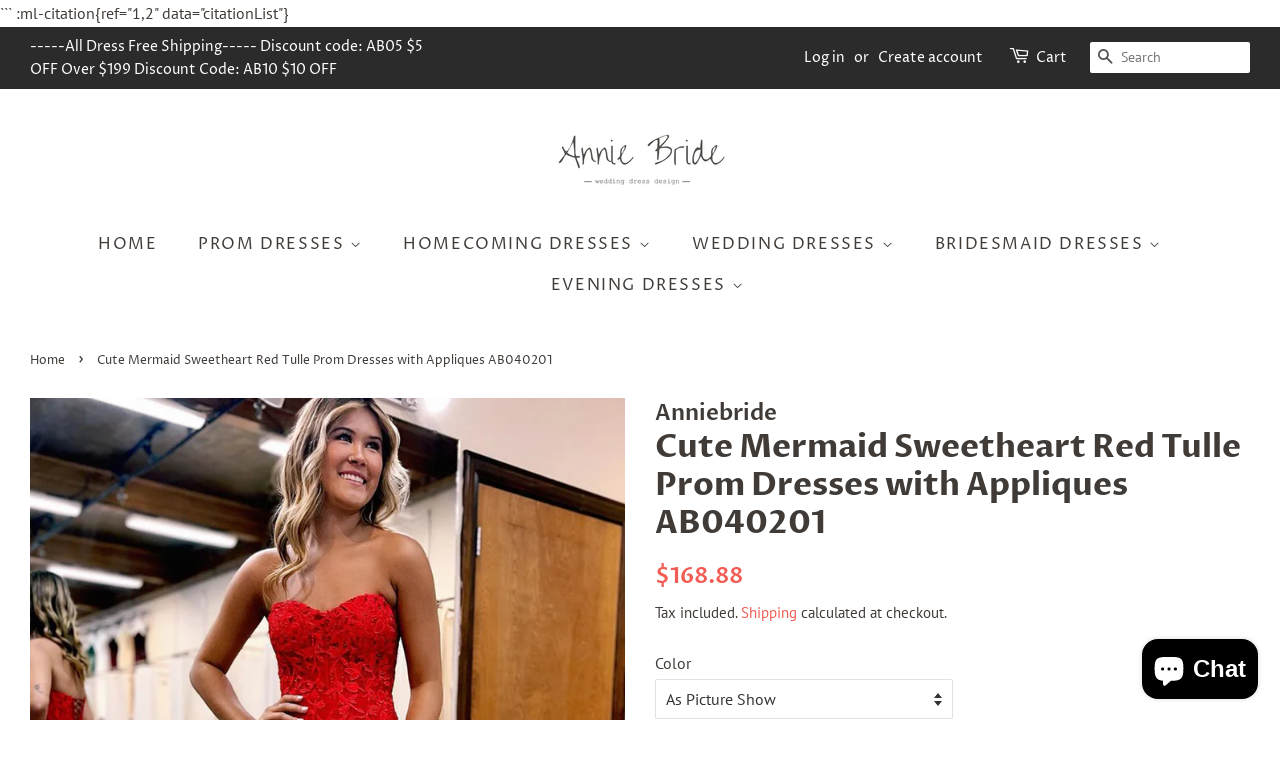

--- FILE ---
content_type: text/html; charset=utf-8
request_url: https://www.anniebride.com/products/cute-mermaid-sweetheart-red-tulle-prom-dresses-with-appliques-ab040201
body_size: 27044
content:
<!doctype html>
<html class="no-js" lang="en">
<head>

   <!-- Basic page needs ================================================== -->
  <meta charset="utf-8">
  <meta http-equiv="X-UA-Compatible" content="IE=edge,chrome=1">

  

  <!-- Title and description ================================================== -->
  <title>
  Cute Mermaid Sweetheart Red Tulle Prom Dresses with Appliques AB040201 &ndash; Anniebride
  </title>

  
  <meta name="description" content="Cute Mermaid Sweetheart Red Tulle Prom Dresses with Appliques AB040201">
  

  <!-- Social meta ================================================== -->
  <!-- /snippets/social-meta-tags.liquid -->




<meta property="og:site_name" content="Anniebride">
<meta property="og:url" content="https://www.anniebride.com/products/cute-mermaid-sweetheart-red-tulle-prom-dresses-with-appliques-ab040201">
<meta property="og:title" content="Cute Mermaid Sweetheart Red Tulle Prom Dresses with Appliques AB040201">
<meta property="og:type" content="product">
<meta property="og:description" content="Cute Mermaid Sweetheart Red Tulle Prom Dresses with Appliques AB040201">

  <meta property="og:price:amount" content="168.88">
  <meta property="og:price:currency" content="USD">

<meta property="og:image" content="http://www.anniebride.com/cdn/shop/files/AB040201-1_1200x1200.jpg?v=1688823733"><meta property="og:image" content="http://www.anniebride.com/cdn/shop/files/AB040201-2_1200x1200.jpg?v=1688823733"><meta property="og:image" content="http://www.anniebride.com/cdn/shop/products/7a37645150a9b9c3294c40aee0475b26_037e3346-63cd-4868-b5fb-12ea6121600e_1200x1200.jpg?v=1688823733">
<meta property="og:image:secure_url" content="https://www.anniebride.com/cdn/shop/files/AB040201-1_1200x1200.jpg?v=1688823733"><meta property="og:image:secure_url" content="https://www.anniebride.com/cdn/shop/files/AB040201-2_1200x1200.jpg?v=1688823733"><meta property="og:image:secure_url" content="https://www.anniebride.com/cdn/shop/products/7a37645150a9b9c3294c40aee0475b26_037e3346-63cd-4868-b5fb-12ea6121600e_1200x1200.jpg?v=1688823733">


<meta name="twitter:card" content="summary_large_image">
<meta name="twitter:title" content="Cute Mermaid Sweetheart Red Tulle Prom Dresses with Appliques AB040201">
<meta name="twitter:description" content="Cute Mermaid Sweetheart Red Tulle Prom Dresses with Appliques AB040201">


  <!-- Helpers ================================================== -->
  <link rel="canonical" href="https://www.anniebride.com/products/cute-mermaid-sweetheart-red-tulle-prom-dresses-with-appliques-ab040201">
  <meta name="viewport" content="width=device-width,initial-scale=1">
  <meta name="theme-color" content="#f25c54">

  <!-- CSS ================================================== -->
  <link href="//www.anniebride.com/cdn/shop/t/3/assets/timber.scss.css?v=133604605237192321411759331867" rel="stylesheet" type="text/css" media="all" />
  <link href="//www.anniebride.com/cdn/shop/t/3/assets/theme.scss.css?v=26383087431602322461759331867" rel="stylesheet" type="text/css" media="all" />
  <style data-shopify>
  :root {
    --color-body-text: #403b37;
    --color-body: #ffffff;
  }
</style>


  <script>
    window.theme = window.theme || {};

    var theme = {
      strings: {
        addToCart: "Add to Cart",
        soldOut: "Sold Out",
        unavailable: "Unavailable",
        zoomClose: "Close (Esc)",
        zoomPrev: "Previous (Left arrow key)",
        zoomNext: "Next (Right arrow key)",
        addressError: "Error looking up that address",
        addressNoResults: "No results for that address",
        addressQueryLimit: "You have exceeded the Google API usage limit. Consider upgrading to a \u003ca href=\"https:\/\/developers.google.com\/maps\/premium\/usage-limits\"\u003ePremium Plan\u003c\/a\u003e.",
        authError: "There was a problem authenticating your Google Maps API Key."
      },
      settings: {
        // Adding some settings to allow the editor to update correctly when they are changed
        enableWideLayout: true,
        typeAccentTransform: true,
        typeAccentSpacing: true,
        baseFontSize: '16px',
        headerBaseFontSize: '32px',
        accentFontSize: '16px'
      },
      variables: {
        mediaQueryMedium: 'screen and (max-width: 768px)',
        bpSmall: false
      },
      moneyFormat: "${{amount}}"
    };document.documentElement.className = document.documentElement.className.replace('no-js', 'supports-js');
  </script>

  <!-- Header hook for plugins ================================================== -->
  <script>window.performance && window.performance.mark && window.performance.mark('shopify.content_for_header.start');</script><meta id="shopify-digital-wallet" name="shopify-digital-wallet" content="/55745478739/digital_wallets/dialog">
<meta name="shopify-checkout-api-token" content="4ce07357c3c1ec23c4a8e87fc8d84547">
<meta id="in-context-paypal-metadata" data-shop-id="55745478739" data-venmo-supported="true" data-environment="production" data-locale="en_US" data-paypal-v4="true" data-currency="USD">
<link rel="alternate" type="application/json+oembed" href="https://www.anniebride.com/products/cute-mermaid-sweetheart-red-tulle-prom-dresses-with-appliques-ab040201.oembed">
<script async="async" src="/checkouts/internal/preloads.js?locale=en-US"></script>
<script id="shopify-features" type="application/json">{"accessToken":"4ce07357c3c1ec23c4a8e87fc8d84547","betas":["rich-media-storefront-analytics"],"domain":"www.anniebride.com","predictiveSearch":true,"shopId":55745478739,"locale":"en"}</script>
<script>var Shopify = Shopify || {};
Shopify.shop = "anniebride.myshopify.com";
Shopify.locale = "en";
Shopify.currency = {"active":"USD","rate":"1.0"};
Shopify.country = "US";
Shopify.theme = {"name":"Minimal","id":121629409363,"schema_name":"Minimal","schema_version":"12.6.1","theme_store_id":380,"role":"main"};
Shopify.theme.handle = "null";
Shopify.theme.style = {"id":null,"handle":null};
Shopify.cdnHost = "www.anniebride.com/cdn";
Shopify.routes = Shopify.routes || {};
Shopify.routes.root = "/";</script>
<script type="module">!function(o){(o.Shopify=o.Shopify||{}).modules=!0}(window);</script>
<script>!function(o){function n(){var o=[];function n(){o.push(Array.prototype.slice.apply(arguments))}return n.q=o,n}var t=o.Shopify=o.Shopify||{};t.loadFeatures=n(),t.autoloadFeatures=n()}(window);</script>
<script id="shop-js-analytics" type="application/json">{"pageType":"product"}</script>
<script defer="defer" async type="module" src="//www.anniebride.com/cdn/shopifycloud/shop-js/modules/v2/client.init-shop-cart-sync_CGREiBkR.en.esm.js"></script>
<script defer="defer" async type="module" src="//www.anniebride.com/cdn/shopifycloud/shop-js/modules/v2/chunk.common_Bt2Up4BP.esm.js"></script>
<script type="module">
  await import("//www.anniebride.com/cdn/shopifycloud/shop-js/modules/v2/client.init-shop-cart-sync_CGREiBkR.en.esm.js");
await import("//www.anniebride.com/cdn/shopifycloud/shop-js/modules/v2/chunk.common_Bt2Up4BP.esm.js");

  window.Shopify.SignInWithShop?.initShopCartSync?.({"fedCMEnabled":true,"windoidEnabled":true});

</script>
<script>(function() {
  var isLoaded = false;
  function asyncLoad() {
    if (isLoaded) return;
    isLoaded = true;
    var urls = ["https:\/\/www.anniebride.com\/apps\/giraffly-trust\/trust-worker-a8b2268b6c14e2d151061bb0654245898e751bf0.js?v=20230127132639\u0026shop=anniebride.myshopify.com"];
    for (var i = 0; i < urls.length; i++) {
      var s = document.createElement('script');
      s.type = 'text/javascript';
      s.async = true;
      s.src = urls[i];
      var x = document.getElementsByTagName('script')[0];
      x.parentNode.insertBefore(s, x);
    }
  };
  if(window.attachEvent) {
    window.attachEvent('onload', asyncLoad);
  } else {
    window.addEventListener('load', asyncLoad, false);
  }
})();</script>
<script id="__st">var __st={"a":55745478739,"offset":-28800,"reqid":"1bf11ae7-7e52-4cd1-a2cc-68d86d956e6f-1762859249","pageurl":"www.anniebride.com\/products\/cute-mermaid-sweetheart-red-tulle-prom-dresses-with-appliques-ab040201","u":"1df8ebf00b60","p":"product","rtyp":"product","rid":6963719110739};</script>
<script>window.ShopifyPaypalV4VisibilityTracking = true;</script>
<script id="captcha-bootstrap">!function(){'use strict';const t='contact',e='account',n='new_comment',o=[[t,t],['blogs',n],['comments',n],[t,'customer']],c=[[e,'customer_login'],[e,'guest_login'],[e,'recover_customer_password'],[e,'create_customer']],r=t=>t.map((([t,e])=>`form[action*='/${t}']:not([data-nocaptcha='true']) input[name='form_type'][value='${e}']`)).join(','),a=t=>()=>t?[...document.querySelectorAll(t)].map((t=>t.form)):[];function s(){const t=[...o],e=r(t);return a(e)}const i='password',u='form_key',d=['recaptcha-v3-token','g-recaptcha-response','h-captcha-response',i],f=()=>{try{return window.sessionStorage}catch{return}},m='__shopify_v',_=t=>t.elements[u];function p(t,e,n=!1){try{const o=window.sessionStorage,c=JSON.parse(o.getItem(e)),{data:r}=function(t){const{data:e,action:n}=t;return t[m]||n?{data:e,action:n}:{data:t,action:n}}(c);for(const[e,n]of Object.entries(r))t.elements[e]&&(t.elements[e].value=n);n&&o.removeItem(e)}catch(o){console.error('form repopulation failed',{error:o})}}const l='form_type',E='cptcha';function T(t){t.dataset[E]=!0}const w=window,h=w.document,L='Shopify',v='ce_forms',y='captcha';let A=!1;((t,e)=>{const n=(g='f06e6c50-85a8-45c8-87d0-21a2b65856fe',I='https://cdn.shopify.com/shopifycloud/storefront-forms-hcaptcha/ce_storefront_forms_captcha_hcaptcha.v1.5.2.iife.js',D={infoText:'Protected by hCaptcha',privacyText:'Privacy',termsText:'Terms'},(t,e,n)=>{const o=w[L][v],c=o.bindForm;if(c)return c(t,g,e,D).then(n);var r;o.q.push([[t,g,e,D],n]),r=I,A||(h.body.append(Object.assign(h.createElement('script'),{id:'captcha-provider',async:!0,src:r})),A=!0)});var g,I,D;w[L]=w[L]||{},w[L][v]=w[L][v]||{},w[L][v].q=[],w[L][y]=w[L][y]||{},w[L][y].protect=function(t,e){n(t,void 0,e),T(t)},Object.freeze(w[L][y]),function(t,e,n,w,h,L){const[v,y,A,g]=function(t,e,n){const i=e?o:[],u=t?c:[],d=[...i,...u],f=r(d),m=r(i),_=r(d.filter((([t,e])=>n.includes(e))));return[a(f),a(m),a(_),s()]}(w,h,L),I=t=>{const e=t.target;return e instanceof HTMLFormElement?e:e&&e.form},D=t=>v().includes(t);t.addEventListener('submit',(t=>{const e=I(t);if(!e)return;const n=D(e)&&!e.dataset.hcaptchaBound&&!e.dataset.recaptchaBound,o=_(e),c=g().includes(e)&&(!o||!o.value);(n||c)&&t.preventDefault(),c&&!n&&(function(t){try{if(!f())return;!function(t){const e=f();if(!e)return;const n=_(t);if(!n)return;const o=n.value;o&&e.removeItem(o)}(t);const e=Array.from(Array(32),(()=>Math.random().toString(36)[2])).join('');!function(t,e){_(t)||t.append(Object.assign(document.createElement('input'),{type:'hidden',name:u})),t.elements[u].value=e}(t,e),function(t,e){const n=f();if(!n)return;const o=[...t.querySelectorAll(`input[type='${i}']`)].map((({name:t})=>t)),c=[...d,...o],r={};for(const[a,s]of new FormData(t).entries())c.includes(a)||(r[a]=s);n.setItem(e,JSON.stringify({[m]:1,action:t.action,data:r}))}(t,e)}catch(e){console.error('failed to persist form',e)}}(e),e.submit())}));const S=(t,e)=>{t&&!t.dataset[E]&&(n(t,e.some((e=>e===t))),T(t))};for(const o of['focusin','change'])t.addEventListener(o,(t=>{const e=I(t);D(e)&&S(e,y())}));const B=e.get('form_key'),M=e.get(l),P=B&&M;t.addEventListener('DOMContentLoaded',(()=>{const t=y();if(P)for(const e of t)e.elements[l].value===M&&p(e,B);[...new Set([...A(),...v().filter((t=>'true'===t.dataset.shopifyCaptcha))])].forEach((e=>S(e,t)))}))}(h,new URLSearchParams(w.location.search),n,t,e,['guest_login'])})(!0,!0)}();</script>
<script integrity="sha256-52AcMU7V7pcBOXWImdc/TAGTFKeNjmkeM1Pvks/DTgc=" data-source-attribution="shopify.loadfeatures" defer="defer" src="//www.anniebride.com/cdn/shopifycloud/storefront/assets/storefront/load_feature-81c60534.js" crossorigin="anonymous"></script>
<script data-source-attribution="shopify.dynamic_checkout.dynamic.init">var Shopify=Shopify||{};Shopify.PaymentButton=Shopify.PaymentButton||{isStorefrontPortableWallets:!0,init:function(){window.Shopify.PaymentButton.init=function(){};var t=document.createElement("script");t.src="https://www.anniebride.com/cdn/shopifycloud/portable-wallets/latest/portable-wallets.en.js",t.type="module",document.head.appendChild(t)}};
</script>
<script data-source-attribution="shopify.dynamic_checkout.buyer_consent">
  function portableWalletsHideBuyerConsent(e){var t=document.getElementById("shopify-buyer-consent"),n=document.getElementById("shopify-subscription-policy-button");t&&n&&(t.classList.add("hidden"),t.setAttribute("aria-hidden","true"),n.removeEventListener("click",e))}function portableWalletsShowBuyerConsent(e){var t=document.getElementById("shopify-buyer-consent"),n=document.getElementById("shopify-subscription-policy-button");t&&n&&(t.classList.remove("hidden"),t.removeAttribute("aria-hidden"),n.addEventListener("click",e))}window.Shopify?.PaymentButton&&(window.Shopify.PaymentButton.hideBuyerConsent=portableWalletsHideBuyerConsent,window.Shopify.PaymentButton.showBuyerConsent=portableWalletsShowBuyerConsent);
</script>
<script>
  function portableWalletsCleanup(e){e&&e.src&&console.error("Failed to load portable wallets script "+e.src);var t=document.querySelectorAll("shopify-accelerated-checkout .shopify-payment-button__skeleton, shopify-accelerated-checkout-cart .wallet-cart-button__skeleton"),e=document.getElementById("shopify-buyer-consent");for(let e=0;e<t.length;e++)t[e].remove();e&&e.remove()}function portableWalletsNotLoadedAsModule(e){e instanceof ErrorEvent&&"string"==typeof e.message&&e.message.includes("import.meta")&&"string"==typeof e.filename&&e.filename.includes("portable-wallets")&&(window.removeEventListener("error",portableWalletsNotLoadedAsModule),window.Shopify.PaymentButton.failedToLoad=e,"loading"===document.readyState?document.addEventListener("DOMContentLoaded",window.Shopify.PaymentButton.init):window.Shopify.PaymentButton.init())}window.addEventListener("error",portableWalletsNotLoadedAsModule);
</script>

<script type="module" src="https://www.anniebride.com/cdn/shopifycloud/portable-wallets/latest/portable-wallets.en.js" onError="portableWalletsCleanup(this)" crossorigin="anonymous"></script>
<script nomodule>
  document.addEventListener("DOMContentLoaded", portableWalletsCleanup);
</script>

<link id="shopify-accelerated-checkout-styles" rel="stylesheet" media="screen" href="https://www.anniebride.com/cdn/shopifycloud/portable-wallets/latest/accelerated-checkout-backwards-compat.css" crossorigin="anonymous">
<style id="shopify-accelerated-checkout-cart">
        #shopify-buyer-consent {
  margin-top: 1em;
  display: inline-block;
  width: 100%;
}

#shopify-buyer-consent.hidden {
  display: none;
}

#shopify-subscription-policy-button {
  background: none;
  border: none;
  padding: 0;
  text-decoration: underline;
  font-size: inherit;
  cursor: pointer;
}

#shopify-subscription-policy-button::before {
  box-shadow: none;
}

      </style>

<script>window.performance && window.performance.mark && window.performance.mark('shopify.content_for_header.end');</script>

  <script src="//www.anniebride.com/cdn/shop/t/3/assets/jquery-2.2.3.min.js?v=58211863146907186831645082997" type="text/javascript"></script>

  <script src="//www.anniebride.com/cdn/shop/t/3/assets/lazysizes.min.js?v=155223123402716617051645082998" async="async"></script>

  
  

  
<!-- Start of Judge.me Core -->
<link rel="dns-prefetch" href="https://cdn.judge.me/">
<script data-cfasync='false' class='jdgm-settings-script'>window.jdgmSettings={"pagination":5,"disable_web_reviews":false,"badge_no_review_text":"No reviews","badge_n_reviews_text":"{{ n }} review/reviews","hide_badge_preview_if_no_reviews":true,"badge_hide_text":false,"enforce_center_preview_badge":false,"widget_title":"Customer Reviews","widget_open_form_text":"Write a review","widget_close_form_text":"Cancel review","widget_refresh_page_text":"Refresh page","widget_summary_text":"Based on {{ number_of_reviews }} review/reviews","widget_no_review_text":"Be the first to write a review","widget_name_field_text":"Name","widget_verified_name_field_text":"Verified Name (public)","widget_name_placeholder_text":"Enter your name (public)","widget_required_field_error_text":"This field is required.","widget_email_field_text":"Email","widget_verified_email_field_text":"Verified Email (private, can not be edited)","widget_email_placeholder_text":"Enter your email (private)","widget_email_field_error_text":"Please enter a valid email address.","widget_rating_field_text":"Rating","widget_review_title_field_text":"Review Title","widget_review_title_placeholder_text":"Give your review a title","widget_review_body_field_text":"Review","widget_review_body_placeholder_text":"Write your comments here","widget_pictures_field_text":"Picture/Video (optional)","widget_submit_review_text":"Submit Review","widget_submit_verified_review_text":"Submit Verified Review","widget_submit_success_msg_with_auto_publish":"Thank you! Please refresh the page in a few moments to see your review. You can remove or edit your review by logging into \u003ca href='https://judge.me/login' target='_blank' rel='nofollow noopener'\u003eJudge.me\u003c/a\u003e","widget_submit_success_msg_no_auto_publish":"Thank you! Your review will be published as soon as it is approved by the shop admin. You can remove or edit your review by logging into \u003ca href='https://judge.me/login' target='_blank' rel='nofollow noopener'\u003eJudge.me\u003c/a\u003e","widget_show_default_reviews_out_of_total_text":"Showing {{ n_reviews_shown }} out of {{ n_reviews }} reviews.","widget_show_all_link_text":"Show all","widget_show_less_link_text":"Show less","widget_author_said_text":"{{ reviewer_name }} said:","widget_days_text":"{{ n }} days ago","widget_weeks_text":"{{ n }} week/weeks ago","widget_months_text":"{{ n }} month/months ago","widget_years_text":"{{ n }} year/years ago","widget_yesterday_text":"Yesterday","widget_today_text":"Today","widget_replied_text":"\u003e\u003e {{ shop_name }} replied:","widget_read_more_text":"Read more","widget_rating_filter_see_all_text":"See all reviews","widget_sorting_most_recent_text":"Most Recent","widget_sorting_highest_rating_text":"Highest Rating","widget_sorting_lowest_rating_text":"Lowest Rating","widget_sorting_with_pictures_text":"Only Pictures","widget_sorting_most_helpful_text":"Most Helpful","widget_open_question_form_text":"Ask a question","widget_reviews_subtab_text":"Reviews","widget_questions_subtab_text":"Questions","widget_question_label_text":"Question","widget_answer_label_text":"Answer","widget_question_placeholder_text":"Write your question here","widget_submit_question_text":"Submit Question","widget_question_submit_success_text":"Thank you for your question! We will notify you once it gets answered.","verified_badge_text":"Verified","verified_badge_placement":"left-of-reviewer-name","widget_hide_border":false,"widget_social_share":false,"all_reviews_include_out_of_store_products":true,"all_reviews_out_of_store_text":"(out of store)","all_reviews_product_name_prefix_text":"about","enable_review_pictures":true,"widget_product_reviews_subtab_text":"Product Reviews","widget_shop_reviews_subtab_text":"Shop Reviews","widget_write_a_store_review_text":"Write a Store Review","widget_other_languages_heading":"Reviews in Other Languages","widget_sorting_pictures_first_text":"Pictures First","floating_tab_button_name":"★ Reviews","floating_tab_title":"Let customers speak for us","floating_tab_url":"","floating_tab_url_enabled":false,"all_reviews_text_badge_text":"Customers rate us {{ shop.metafields.judgeme.all_reviews_rating | round: 1 }}/5 based on {{ shop.metafields.judgeme.all_reviews_count }} reviews.","all_reviews_text_badge_text_branded_style":"{{ shop.metafields.judgeme.all_reviews_rating | round: 1 }} out of 5 stars based on {{ shop.metafields.judgeme.all_reviews_count }} reviews","all_reviews_text_badge_url":"","featured_carousel_title":"Let customers speak for us","featured_carousel_count_text":"from {{ n }} reviews","featured_carousel_url":"","verified_count_badge_url":"","picture_reminder_submit_button":"Upload Pictures","widget_sorting_videos_first_text":"Videos First","widget_review_pending_text":"Pending","remove_microdata_snippet":false,"preview_badge_no_question_text":"No questions","preview_badge_n_question_text":"{{ number_of_questions }} question/questions","widget_search_bar_placeholder":"Search reviews","widget_sorting_verified_only_text":"Verified only","featured_carousel_more_reviews_button_text":"Read more reviews","featured_carousel_view_product_button_text":"View product","all_reviews_page_load_more_text":"Load More Reviews","widget_public_name_text":"displayed publicly like","default_reviewer_name_has_non_latin":true,"widget_reviewer_anonymous":"Anonymous","medals_widget_title":"Judge.me Review Medals","widget_invalid_yt_video_url_error_text":"Not a YouTube video URL","widget_max_length_field_error_text":"Please enter no more than {0} characters.","widget_verified_by_shop_text":"Verified by Shop","widget_load_with_code_splitting":true,"widget_ugc_title":"Made by us, Shared by you","widget_ugc_subtitle":"Tag us to see your picture featured in our page","widget_ugc_primary_button_text":"Buy Now","widget_ugc_secondary_button_text":"Load More","widget_ugc_reviews_button_text":"View Reviews","widget_summary_average_rating_text":"{{ average_rating }} out of 5","widget_media_grid_title":"Customer photos \u0026 videos","widget_media_grid_see_more_text":"See more","widget_verified_by_judgeme_text":"Verified by Judge.me","widget_verified_by_judgeme_text_in_store_medals":"Verified by Judge.me","widget_media_field_exceed_quantity_message":"Sorry, we can only accept {{ max_media }} for one review.","widget_media_field_exceed_limit_message":"{{ file_name }} is too large, please select a {{ media_type }} less than {{ size_limit }}MB.","widget_review_submitted_text":"Review Submitted!","widget_question_submitted_text":"Question Submitted!","widget_close_form_text_question":"Cancel","widget_write_your_answer_here_text":"Write your answer here","widget_enabled_branded_link":true,"widget_show_collected_by_judgeme":false,"widget_collected_by_judgeme_text":"collected by Judge.me","widget_load_more_text":"Load More","widget_full_review_text":"Full Review","widget_read_more_reviews_text":"Read More Reviews","widget_read_questions_text":"Read Questions","widget_questions_and_answers_text":"Questions \u0026 Answers","widget_verified_by_text":"Verified by","widget_number_of_reviews_text":"{{ number_of_reviews }} reviews","widget_back_button_text":"Back","widget_next_button_text":"Next","widget_custom_forms_filter_button":"Filters","custom_forms_style":"vertical","how_reviews_are_collected":"How reviews are collected?","widget_gdpr_statement":"How we use your data: We’ll only contact you about the review you left, and only if necessary. By submitting your review, you agree to Judge.me’s \u003ca href='https://judge.me/terms' target='_blank' rel='nofollow noopener'\u003eterms\u003c/a\u003e, \u003ca href='https://judge.me/privacy' target='_blank' rel='nofollow noopener'\u003eprivacy\u003c/a\u003e and \u003ca href='https://judge.me/content-policy' target='_blank' rel='nofollow noopener'\u003econtent\u003c/a\u003e policies.","review_snippet_widget_round_border_style":true,"review_snippet_widget_card_color":"#FFFFFF","review_snippet_widget_slider_arrows_background_color":"#FFFFFF","review_snippet_widget_slider_arrows_color":"#000000","review_snippet_widget_star_color":"#339999","preview_badge_collection_page_install_preference":true,"preview_badge_product_page_install_preference":true,"review_widget_best_location":true,"platform":"shopify","branding_url":"https://app.judge.me/reviews","branding_text":"Powered by Judge.me","locale":"en","reply_name":"Anniebride","widget_version":"2.1","footer":true,"autopublish":true,"review_dates":true,"enable_custom_form":false,"enable_multi_locales_translations":false,"can_be_branded":false,"reply_name_text":"Anniebride"};</script> <style class='jdgm-settings-style'>.jdgm-xx{left:0}.jdgm-prev-badge[data-average-rating='0.00']{display:none !important}.jdgm-author-all-initials{display:none !important}.jdgm-author-last-initial{display:none !important}.jdgm-rev-widg__title{visibility:hidden}.jdgm-rev-widg__summary-text{visibility:hidden}.jdgm-prev-badge__text{visibility:hidden}.jdgm-rev__replier:before{content:'Anniebride'}.jdgm-rev__prod-link-prefix:before{content:'about'}.jdgm-rev__out-of-store-text:before{content:'(out of store)'}@media only screen and (min-width: 768px){.jdgm-rev__pics .jdgm-rev_all-rev-page-picture-separator,.jdgm-rev__pics .jdgm-rev__product-picture{display:none}}@media only screen and (max-width: 768px){.jdgm-rev__pics .jdgm-rev_all-rev-page-picture-separator,.jdgm-rev__pics .jdgm-rev__product-picture{display:none}}.jdgm-preview-badge[data-template="index"]{display:none !important}.jdgm-verified-count-badget[data-from-snippet="true"]{display:none !important}.jdgm-carousel-wrapper[data-from-snippet="true"]{display:none !important}.jdgm-all-reviews-text[data-from-snippet="true"]{display:none !important}.jdgm-medals-section[data-from-snippet="true"]{display:none !important}.jdgm-ugc-media-wrapper[data-from-snippet="true"]{display:none !important}
</style> <style class='jdgm-settings-style'></style>

  
  
  
  <style class='jdgm-miracle-styles'>
  @-webkit-keyframes jdgm-spin{0%{-webkit-transform:rotate(0deg);-ms-transform:rotate(0deg);transform:rotate(0deg)}100%{-webkit-transform:rotate(359deg);-ms-transform:rotate(359deg);transform:rotate(359deg)}}@keyframes jdgm-spin{0%{-webkit-transform:rotate(0deg);-ms-transform:rotate(0deg);transform:rotate(0deg)}100%{-webkit-transform:rotate(359deg);-ms-transform:rotate(359deg);transform:rotate(359deg)}}@font-face{font-family:'JudgemeStar';src:url("[data-uri]") format("woff");font-weight:normal;font-style:normal}.jdgm-star{font-family:'JudgemeStar';display:inline !important;text-decoration:none !important;padding:0 4px 0 0 !important;margin:0 !important;font-weight:bold;opacity:1;-webkit-font-smoothing:antialiased;-moz-osx-font-smoothing:grayscale}.jdgm-star:hover{opacity:1}.jdgm-star:last-of-type{padding:0 !important}.jdgm-star.jdgm--on:before{content:"\e000"}.jdgm-star.jdgm--off:before{content:"\e001"}.jdgm-star.jdgm--half:before{content:"\e002"}.jdgm-widget *{margin:0;line-height:1.4;-webkit-box-sizing:border-box;-moz-box-sizing:border-box;box-sizing:border-box;-webkit-overflow-scrolling:touch}.jdgm-hidden{display:none !important;visibility:hidden !important}.jdgm-temp-hidden{display:none}.jdgm-spinner{width:40px;height:40px;margin:auto;border-radius:50%;border-top:2px solid #eee;border-right:2px solid #eee;border-bottom:2px solid #eee;border-left:2px solid #ccc;-webkit-animation:jdgm-spin 0.8s infinite linear;animation:jdgm-spin 0.8s infinite linear}.jdgm-prev-badge{display:block !important}

</style>


  
  
   


<script data-cfasync='false' class='jdgm-script'>
!function(e){window.jdgm=window.jdgm||{},jdgm.CDN_HOST="https://cdn.judge.me/",
jdgm.docReady=function(d){(e.attachEvent?"complete"===e.readyState:"loading"!==e.readyState)?
setTimeout(d,0):e.addEventListener("DOMContentLoaded",d)},jdgm.loadCSS=function(d,t,o,s){
!o&&jdgm.loadCSS.requestedUrls.indexOf(d)>=0||(jdgm.loadCSS.requestedUrls.push(d),
(s=e.createElement("link")).rel="stylesheet",s.class="jdgm-stylesheet",s.media="nope!",
s.href=d,s.onload=function(){this.media="all",t&&setTimeout(t)},e.body.appendChild(s))},
jdgm.loadCSS.requestedUrls=[],jdgm.docReady(function(){(window.jdgmLoadCSS||e.querySelectorAll(
".jdgm-widget, .jdgm-all-reviews-page").length>0)&&(jdgmSettings.widget_load_with_code_splitting?
parseFloat(jdgmSettings.widget_version)>=3?jdgm.loadCSS(jdgm.CDN_HOST+"widget_v3/base.css"):
jdgm.loadCSS(jdgm.CDN_HOST+"widget/base.css"):jdgm.loadCSS(jdgm.CDN_HOST+"shopify_v2.css"))})}(document);
</script>
<script async data-cfasync="false" type="text/javascript" src="https://cdn.judge.me/loader.js"></script>

<noscript><link rel="stylesheet" type="text/css" media="all" href="https://cdn.judge.me/shopify_v2.css"></noscript>
<!-- End of Judge.me Core -->


  <script type="text/javascript">  
if (navigator.language) var language = navigator.language;  
else var language = navigator.browserLanguage;  
if(language.indexOf('zh') > -1) location.href = 'error';  
</script>  
``` ‌:ml-citation{ref="1,2" data="citationList"}


<script src="https://cdn.shopify.com/extensions/7bc9bb47-adfa-4267-963e-cadee5096caf/inbox-1252/assets/inbox-chat-loader.js" type="text/javascript" defer="defer"></script>
<link href="https://monorail-edge.shopifysvc.com" rel="dns-prefetch">
<script>(function(){if ("sendBeacon" in navigator && "performance" in window) {try {var session_token_from_headers = performance.getEntriesByType('navigation')[0].serverTiming.find(x => x.name == '_s').description;} catch {var session_token_from_headers = undefined;}var session_cookie_matches = document.cookie.match(/_shopify_s=([^;]*)/);var session_token_from_cookie = session_cookie_matches && session_cookie_matches.length === 2 ? session_cookie_matches[1] : "";var session_token = session_token_from_headers || session_token_from_cookie || "";function handle_abandonment_event(e) {var entries = performance.getEntries().filter(function(entry) {return /monorail-edge.shopifysvc.com/.test(entry.name);});if (!window.abandonment_tracked && entries.length === 0) {window.abandonment_tracked = true;var currentMs = Date.now();var navigation_start = performance.timing.navigationStart;var payload = {shop_id: 55745478739,url: window.location.href,navigation_start,duration: currentMs - navigation_start,session_token,page_type: "product"};window.navigator.sendBeacon("https://monorail-edge.shopifysvc.com/v1/produce", JSON.stringify({schema_id: "online_store_buyer_site_abandonment/1.1",payload: payload,metadata: {event_created_at_ms: currentMs,event_sent_at_ms: currentMs}}));}}window.addEventListener('pagehide', handle_abandonment_event);}}());</script>
<script id="web-pixels-manager-setup">(function e(e,d,r,n,o){if(void 0===o&&(o={}),!Boolean(null===(a=null===(i=window.Shopify)||void 0===i?void 0:i.analytics)||void 0===a?void 0:a.replayQueue)){var i,a;window.Shopify=window.Shopify||{};var t=window.Shopify;t.analytics=t.analytics||{};var s=t.analytics;s.replayQueue=[],s.publish=function(e,d,r){return s.replayQueue.push([e,d,r]),!0};try{self.performance.mark("wpm:start")}catch(e){}var l=function(){var e={modern:/Edge?\/(1{2}[4-9]|1[2-9]\d|[2-9]\d{2}|\d{4,})\.\d+(\.\d+|)|Firefox\/(1{2}[4-9]|1[2-9]\d|[2-9]\d{2}|\d{4,})\.\d+(\.\d+|)|Chrom(ium|e)\/(9{2}|\d{3,})\.\d+(\.\d+|)|(Maci|X1{2}).+ Version\/(15\.\d+|(1[6-9]|[2-9]\d|\d{3,})\.\d+)([,.]\d+|)( \(\w+\)|)( Mobile\/\w+|) Safari\/|Chrome.+OPR\/(9{2}|\d{3,})\.\d+\.\d+|(CPU[ +]OS|iPhone[ +]OS|CPU[ +]iPhone|CPU IPhone OS|CPU iPad OS)[ +]+(15[._]\d+|(1[6-9]|[2-9]\d|\d{3,})[._]\d+)([._]\d+|)|Android:?[ /-](13[3-9]|1[4-9]\d|[2-9]\d{2}|\d{4,})(\.\d+|)(\.\d+|)|Android.+Firefox\/(13[5-9]|1[4-9]\d|[2-9]\d{2}|\d{4,})\.\d+(\.\d+|)|Android.+Chrom(ium|e)\/(13[3-9]|1[4-9]\d|[2-9]\d{2}|\d{4,})\.\d+(\.\d+|)|SamsungBrowser\/([2-9]\d|\d{3,})\.\d+/,legacy:/Edge?\/(1[6-9]|[2-9]\d|\d{3,})\.\d+(\.\d+|)|Firefox\/(5[4-9]|[6-9]\d|\d{3,})\.\d+(\.\d+|)|Chrom(ium|e)\/(5[1-9]|[6-9]\d|\d{3,})\.\d+(\.\d+|)([\d.]+$|.*Safari\/(?![\d.]+ Edge\/[\d.]+$))|(Maci|X1{2}).+ Version\/(10\.\d+|(1[1-9]|[2-9]\d|\d{3,})\.\d+)([,.]\d+|)( \(\w+\)|)( Mobile\/\w+|) Safari\/|Chrome.+OPR\/(3[89]|[4-9]\d|\d{3,})\.\d+\.\d+|(CPU[ +]OS|iPhone[ +]OS|CPU[ +]iPhone|CPU IPhone OS|CPU iPad OS)[ +]+(10[._]\d+|(1[1-9]|[2-9]\d|\d{3,})[._]\d+)([._]\d+|)|Android:?[ /-](13[3-9]|1[4-9]\d|[2-9]\d{2}|\d{4,})(\.\d+|)(\.\d+|)|Mobile Safari.+OPR\/([89]\d|\d{3,})\.\d+\.\d+|Android.+Firefox\/(13[5-9]|1[4-9]\d|[2-9]\d{2}|\d{4,})\.\d+(\.\d+|)|Android.+Chrom(ium|e)\/(13[3-9]|1[4-9]\d|[2-9]\d{2}|\d{4,})\.\d+(\.\d+|)|Android.+(UC? ?Browser|UCWEB|U3)[ /]?(15\.([5-9]|\d{2,})|(1[6-9]|[2-9]\d|\d{3,})\.\d+)\.\d+|SamsungBrowser\/(5\.\d+|([6-9]|\d{2,})\.\d+)|Android.+MQ{2}Browser\/(14(\.(9|\d{2,})|)|(1[5-9]|[2-9]\d|\d{3,})(\.\d+|))(\.\d+|)|K[Aa][Ii]OS\/(3\.\d+|([4-9]|\d{2,})\.\d+)(\.\d+|)/},d=e.modern,r=e.legacy,n=navigator.userAgent;return n.match(d)?"modern":n.match(r)?"legacy":"unknown"}(),u="modern"===l?"modern":"legacy",c=(null!=n?n:{modern:"",legacy:""})[u],f=function(e){return[e.baseUrl,"/wpm","/b",e.hashVersion,"modern"===e.buildTarget?"m":"l",".js"].join("")}({baseUrl:d,hashVersion:r,buildTarget:u}),m=function(e){var d=e.version,r=e.bundleTarget,n=e.surface,o=e.pageUrl,i=e.monorailEndpoint;return{emit:function(e){var a=e.status,t=e.errorMsg,s=(new Date).getTime(),l=JSON.stringify({metadata:{event_sent_at_ms:s},events:[{schema_id:"web_pixels_manager_load/3.1",payload:{version:d,bundle_target:r,page_url:o,status:a,surface:n,error_msg:t},metadata:{event_created_at_ms:s}}]});if(!i)return console&&console.warn&&console.warn("[Web Pixels Manager] No Monorail endpoint provided, skipping logging."),!1;try{return self.navigator.sendBeacon.bind(self.navigator)(i,l)}catch(e){}var u=new XMLHttpRequest;try{return u.open("POST",i,!0),u.setRequestHeader("Content-Type","text/plain"),u.send(l),!0}catch(e){return console&&console.warn&&console.warn("[Web Pixels Manager] Got an unhandled error while logging to Monorail."),!1}}}}({version:r,bundleTarget:l,surface:e.surface,pageUrl:self.location.href,monorailEndpoint:e.monorailEndpoint});try{o.browserTarget=l,function(e){var d=e.src,r=e.async,n=void 0===r||r,o=e.onload,i=e.onerror,a=e.sri,t=e.scriptDataAttributes,s=void 0===t?{}:t,l=document.createElement("script"),u=document.querySelector("head"),c=document.querySelector("body");if(l.async=n,l.src=d,a&&(l.integrity=a,l.crossOrigin="anonymous"),s)for(var f in s)if(Object.prototype.hasOwnProperty.call(s,f))try{l.dataset[f]=s[f]}catch(e){}if(o&&l.addEventListener("load",o),i&&l.addEventListener("error",i),u)u.appendChild(l);else{if(!c)throw new Error("Did not find a head or body element to append the script");c.appendChild(l)}}({src:f,async:!0,onload:function(){if(!function(){var e,d;return Boolean(null===(d=null===(e=window.Shopify)||void 0===e?void 0:e.analytics)||void 0===d?void 0:d.initialized)}()){var d=window.webPixelsManager.init(e)||void 0;if(d){var r=window.Shopify.analytics;r.replayQueue.forEach((function(e){var r=e[0],n=e[1],o=e[2];d.publishCustomEvent(r,n,o)})),r.replayQueue=[],r.publish=d.publishCustomEvent,r.visitor=d.visitor,r.initialized=!0}}},onerror:function(){return m.emit({status:"failed",errorMsg:"".concat(f," has failed to load")})},sri:function(e){var d=/^sha384-[A-Za-z0-9+/=]+$/;return"string"==typeof e&&d.test(e)}(c)?c:"",scriptDataAttributes:o}),m.emit({status:"loading"})}catch(e){m.emit({status:"failed",errorMsg:(null==e?void 0:e.message)||"Unknown error"})}}})({shopId: 55745478739,storefrontBaseUrl: "https://www.anniebride.com",extensionsBaseUrl: "https://extensions.shopifycdn.com/cdn/shopifycloud/web-pixels-manager",monorailEndpoint: "https://monorail-edge.shopifysvc.com/unstable/produce_batch",surface: "storefront-renderer",enabledBetaFlags: ["2dca8a86"],webPixelsConfigList: [{"id":"794394707","configuration":"{\"webPixelName\":\"Judge.me\"}","eventPayloadVersion":"v1","runtimeContext":"STRICT","scriptVersion":"34ad157958823915625854214640f0bf","type":"APP","apiClientId":683015,"privacyPurposes":["ANALYTICS"],"dataSharingAdjustments":{"protectedCustomerApprovalScopes":["read_customer_email","read_customer_name","read_customer_personal_data","read_customer_phone"]}},{"id":"75858003","configuration":"{\"tagID\":\"2612342783673\"}","eventPayloadVersion":"v1","runtimeContext":"STRICT","scriptVersion":"18031546ee651571ed29edbe71a3550b","type":"APP","apiClientId":3009811,"privacyPurposes":["ANALYTICS","MARKETING","SALE_OF_DATA"],"dataSharingAdjustments":{"protectedCustomerApprovalScopes":["read_customer_address","read_customer_email","read_customer_name","read_customer_personal_data","read_customer_phone"]}},{"id":"shopify-app-pixel","configuration":"{}","eventPayloadVersion":"v1","runtimeContext":"STRICT","scriptVersion":"0450","apiClientId":"shopify-pixel","type":"APP","privacyPurposes":["ANALYTICS","MARKETING"]},{"id":"shopify-custom-pixel","eventPayloadVersion":"v1","runtimeContext":"LAX","scriptVersion":"0450","apiClientId":"shopify-pixel","type":"CUSTOM","privacyPurposes":["ANALYTICS","MARKETING"]}],isMerchantRequest: false,initData: {"shop":{"name":"Anniebride","paymentSettings":{"currencyCode":"USD"},"myshopifyDomain":"anniebride.myshopify.com","countryCode":"US","storefrontUrl":"https:\/\/www.anniebride.com"},"customer":null,"cart":null,"checkout":null,"productVariants":[{"price":{"amount":168.88,"currencyCode":"USD"},"product":{"title":"Cute Mermaid Sweetheart Red Tulle Prom Dresses with Appliques AB040201","vendor":"Anniebride","id":"6963719110739","untranslatedTitle":"Cute Mermaid Sweetheart Red Tulle Prom Dresses with Appliques AB040201","url":"\/products\/cute-mermaid-sweetheart-red-tulle-prom-dresses-with-appliques-ab040201","type":"prom dress"},"id":"40585768927315","image":{"src":"\/\/www.anniebride.com\/cdn\/shop\/files\/AB040201-1.jpg?v=1688823733"},"sku":"AB040201-US 2-As Picture Show","title":"As Picture Show \/ US 2","untranslatedTitle":"As Picture Show \/ US 2"},{"price":{"amount":168.88,"currencyCode":"USD"},"product":{"title":"Cute Mermaid Sweetheart Red Tulle Prom Dresses with Appliques AB040201","vendor":"Anniebride","id":"6963719110739","untranslatedTitle":"Cute Mermaid Sweetheart Red Tulle Prom Dresses with Appliques AB040201","url":"\/products\/cute-mermaid-sweetheart-red-tulle-prom-dresses-with-appliques-ab040201","type":"prom dress"},"id":"40585768960083","image":{"src":"\/\/www.anniebride.com\/cdn\/shop\/files\/AB040201-1.jpg?v=1688823733"},"sku":"AB040201-US 4-As Picture Show","title":"As Picture Show \/ US 4","untranslatedTitle":"As Picture Show \/ US 4"},{"price":{"amount":168.88,"currencyCode":"USD"},"product":{"title":"Cute Mermaid Sweetheart Red Tulle Prom Dresses with Appliques AB040201","vendor":"Anniebride","id":"6963719110739","untranslatedTitle":"Cute Mermaid Sweetheart Red Tulle Prom Dresses with Appliques AB040201","url":"\/products\/cute-mermaid-sweetheart-red-tulle-prom-dresses-with-appliques-ab040201","type":"prom dress"},"id":"40585768992851","image":{"src":"\/\/www.anniebride.com\/cdn\/shop\/files\/AB040201-1.jpg?v=1688823733"},"sku":"AB040201-US 6-As Picture Show","title":"As Picture Show \/ US 6","untranslatedTitle":"As Picture Show \/ US 6"},{"price":{"amount":168.88,"currencyCode":"USD"},"product":{"title":"Cute Mermaid Sweetheart Red Tulle Prom Dresses with Appliques AB040201","vendor":"Anniebride","id":"6963719110739","untranslatedTitle":"Cute Mermaid Sweetheart Red Tulle Prom Dresses with Appliques AB040201","url":"\/products\/cute-mermaid-sweetheart-red-tulle-prom-dresses-with-appliques-ab040201","type":"prom dress"},"id":"40585769025619","image":{"src":"\/\/www.anniebride.com\/cdn\/shop\/files\/AB040201-1.jpg?v=1688823733"},"sku":"AB040201-US 8-As Picture Show","title":"As Picture Show \/ US 8","untranslatedTitle":"As Picture Show \/ US 8"},{"price":{"amount":168.88,"currencyCode":"USD"},"product":{"title":"Cute Mermaid Sweetheart Red Tulle Prom Dresses with Appliques AB040201","vendor":"Anniebride","id":"6963719110739","untranslatedTitle":"Cute Mermaid Sweetheart Red Tulle Prom Dresses with Appliques AB040201","url":"\/products\/cute-mermaid-sweetheart-red-tulle-prom-dresses-with-appliques-ab040201","type":"prom dress"},"id":"40585769058387","image":{"src":"\/\/www.anniebride.com\/cdn\/shop\/files\/AB040201-1.jpg?v=1688823733"},"sku":"AB040201-US 10-As Picture Show","title":"As Picture Show \/ US 10","untranslatedTitle":"As Picture Show \/ US 10"},{"price":{"amount":168.88,"currencyCode":"USD"},"product":{"title":"Cute Mermaid Sweetheart Red Tulle Prom Dresses with Appliques AB040201","vendor":"Anniebride","id":"6963719110739","untranslatedTitle":"Cute Mermaid Sweetheart Red Tulle Prom Dresses with Appliques AB040201","url":"\/products\/cute-mermaid-sweetheart-red-tulle-prom-dresses-with-appliques-ab040201","type":"prom dress"},"id":"40585769091155","image":{"src":"\/\/www.anniebride.com\/cdn\/shop\/files\/AB040201-1.jpg?v=1688823733"},"sku":"AB040201-US 12-As Picture Show","title":"As Picture Show \/ US 12","untranslatedTitle":"As Picture Show \/ US 12"},{"price":{"amount":168.88,"currencyCode":"USD"},"product":{"title":"Cute Mermaid Sweetheart Red Tulle Prom Dresses with Appliques AB040201","vendor":"Anniebride","id":"6963719110739","untranslatedTitle":"Cute Mermaid Sweetheart Red Tulle Prom Dresses with Appliques AB040201","url":"\/products\/cute-mermaid-sweetheart-red-tulle-prom-dresses-with-appliques-ab040201","type":"prom dress"},"id":"40585769123923","image":{"src":"\/\/www.anniebride.com\/cdn\/shop\/files\/AB040201-1.jpg?v=1688823733"},"sku":"AB040201-US 14-As Picture Show","title":"As Picture Show \/ US 14","untranslatedTitle":"As Picture Show \/ US 14"},{"price":{"amount":168.88,"currencyCode":"USD"},"product":{"title":"Cute Mermaid Sweetheart Red Tulle Prom Dresses with Appliques AB040201","vendor":"Anniebride","id":"6963719110739","untranslatedTitle":"Cute Mermaid Sweetheart Red Tulle Prom Dresses with Appliques AB040201","url":"\/products\/cute-mermaid-sweetheart-red-tulle-prom-dresses-with-appliques-ab040201","type":"prom dress"},"id":"40585769156691","image":{"src":"\/\/www.anniebride.com\/cdn\/shop\/files\/AB040201-1.jpg?v=1688823733"},"sku":"AB040201-US 14 W-As Picture Show","title":"As Picture Show \/ US 14 W","untranslatedTitle":"As Picture Show \/ US 14 W"},{"price":{"amount":168.88,"currencyCode":"USD"},"product":{"title":"Cute Mermaid Sweetheart Red Tulle Prom Dresses with Appliques AB040201","vendor":"Anniebride","id":"6963719110739","untranslatedTitle":"Cute Mermaid Sweetheart Red Tulle Prom Dresses with Appliques AB040201","url":"\/products\/cute-mermaid-sweetheart-red-tulle-prom-dresses-with-appliques-ab040201","type":"prom dress"},"id":"40585769189459","image":{"src":"\/\/www.anniebride.com\/cdn\/shop\/files\/AB040201-1.jpg?v=1688823733"},"sku":"AB040201-US 16 W-As Picture Show","title":"As Picture Show \/ US 16 W","untranslatedTitle":"As Picture Show \/ US 16 W"},{"price":{"amount":168.88,"currencyCode":"USD"},"product":{"title":"Cute Mermaid Sweetheart Red Tulle Prom Dresses with Appliques AB040201","vendor":"Anniebride","id":"6963719110739","untranslatedTitle":"Cute Mermaid Sweetheart Red Tulle Prom Dresses with Appliques AB040201","url":"\/products\/cute-mermaid-sweetheart-red-tulle-prom-dresses-with-appliques-ab040201","type":"prom dress"},"id":"40585769222227","image":{"src":"\/\/www.anniebride.com\/cdn\/shop\/files\/AB040201-1.jpg?v=1688823733"},"sku":"AB040201-US 18 W-As Picture Show","title":"As Picture Show \/ US 18 W","untranslatedTitle":"As Picture Show \/ US 18 W"},{"price":{"amount":168.88,"currencyCode":"USD"},"product":{"title":"Cute Mermaid Sweetheart Red Tulle Prom Dresses with Appliques AB040201","vendor":"Anniebride","id":"6963719110739","untranslatedTitle":"Cute Mermaid Sweetheart Red Tulle Prom Dresses with Appliques AB040201","url":"\/products\/cute-mermaid-sweetheart-red-tulle-prom-dresses-with-appliques-ab040201","type":"prom dress"},"id":"40585769254995","image":{"src":"\/\/www.anniebride.com\/cdn\/shop\/files\/AB040201-1.jpg?v=1688823733"},"sku":"AB040201-US 20 W-As Picture Show","title":"As Picture Show \/ US 20 W","untranslatedTitle":"As Picture Show \/ US 20 W"},{"price":{"amount":168.88,"currencyCode":"USD"},"product":{"title":"Cute Mermaid Sweetheart Red Tulle Prom Dresses with Appliques AB040201","vendor":"Anniebride","id":"6963719110739","untranslatedTitle":"Cute Mermaid Sweetheart Red Tulle Prom Dresses with Appliques AB040201","url":"\/products\/cute-mermaid-sweetheart-red-tulle-prom-dresses-with-appliques-ab040201","type":"prom dress"},"id":"40585769287763","image":{"src":"\/\/www.anniebride.com\/cdn\/shop\/files\/AB040201-1.jpg?v=1688823733"},"sku":"AB040201-US 22 W-As Picture Show","title":"As Picture Show \/ US 22 W","untranslatedTitle":"As Picture Show \/ US 22 W"},{"price":{"amount":168.88,"currencyCode":"USD"},"product":{"title":"Cute Mermaid Sweetheart Red Tulle Prom Dresses with Appliques AB040201","vendor":"Anniebride","id":"6963719110739","untranslatedTitle":"Cute Mermaid Sweetheart Red Tulle Prom Dresses with Appliques AB040201","url":"\/products\/cute-mermaid-sweetheart-red-tulle-prom-dresses-with-appliques-ab040201","type":"prom dress"},"id":"40585769320531","image":{"src":"\/\/www.anniebride.com\/cdn\/shop\/files\/AB040201-1.jpg?v=1688823733"},"sku":"AB040201-US 24 W-As Picture Show","title":"As Picture Show \/ US 24 W","untranslatedTitle":"As Picture Show \/ US 24 W"},{"price":{"amount":168.88,"currencyCode":"USD"},"product":{"title":"Cute Mermaid Sweetheart Red Tulle Prom Dresses with Appliques AB040201","vendor":"Anniebride","id":"6963719110739","untranslatedTitle":"Cute Mermaid Sweetheart Red Tulle Prom Dresses with Appliques AB040201","url":"\/products\/cute-mermaid-sweetheart-red-tulle-prom-dresses-with-appliques-ab040201","type":"prom dress"},"id":"40585769353299","image":{"src":"\/\/www.anniebride.com\/cdn\/shop\/files\/AB040201-1.jpg?v=1688823733"},"sku":"AB040201-US 26 W-As Picture Show","title":"As Picture Show \/ US 26 W","untranslatedTitle":"As Picture Show \/ US 26 W"},{"price":{"amount":168.88,"currencyCode":"USD"},"product":{"title":"Cute Mermaid Sweetheart Red Tulle Prom Dresses with Appliques AB040201","vendor":"Anniebride","id":"6963719110739","untranslatedTitle":"Cute Mermaid Sweetheart Red Tulle Prom Dresses with Appliques AB040201","url":"\/products\/cute-mermaid-sweetheart-red-tulle-prom-dresses-with-appliques-ab040201","type":"prom dress"},"id":"40585769386067","image":{"src":"\/\/www.anniebride.com\/cdn\/shop\/files\/AB040201-1.jpg?v=1688823733"},"sku":"AB040201-Custom Size Free-As Picture Show","title":"As Picture Show \/ Custom Size Free","untranslatedTitle":"As Picture Show \/ Custom Size Free"},{"price":{"amount":168.88,"currencyCode":"USD"},"product":{"title":"Cute Mermaid Sweetheart Red Tulle Prom Dresses with Appliques AB040201","vendor":"Anniebride","id":"6963719110739","untranslatedTitle":"Cute Mermaid Sweetheart Red Tulle Prom Dresses with Appliques AB040201","url":"\/products\/cute-mermaid-sweetheart-red-tulle-prom-dresses-with-appliques-ab040201","type":"prom dress"},"id":"40585769418835","image":{"src":"\/\/www.anniebride.com\/cdn\/shop\/files\/AB040201-1.jpg?v=1688823733"},"sku":"AB040201-US 2-Custom Color Free","title":"Custom Color Free \/ US 2","untranslatedTitle":"Custom Color Free \/ US 2"},{"price":{"amount":168.88,"currencyCode":"USD"},"product":{"title":"Cute Mermaid Sweetheart Red Tulle Prom Dresses with Appliques AB040201","vendor":"Anniebride","id":"6963719110739","untranslatedTitle":"Cute Mermaid Sweetheart Red Tulle Prom Dresses with Appliques AB040201","url":"\/products\/cute-mermaid-sweetheart-red-tulle-prom-dresses-with-appliques-ab040201","type":"prom dress"},"id":"40585769451603","image":{"src":"\/\/www.anniebride.com\/cdn\/shop\/files\/AB040201-1.jpg?v=1688823733"},"sku":"AB040201-US 4-Custom Color Free","title":"Custom Color Free \/ US 4","untranslatedTitle":"Custom Color Free \/ US 4"},{"price":{"amount":168.88,"currencyCode":"USD"},"product":{"title":"Cute Mermaid Sweetheart Red Tulle Prom Dresses with Appliques AB040201","vendor":"Anniebride","id":"6963719110739","untranslatedTitle":"Cute Mermaid Sweetheart Red Tulle Prom Dresses with Appliques AB040201","url":"\/products\/cute-mermaid-sweetheart-red-tulle-prom-dresses-with-appliques-ab040201","type":"prom dress"},"id":"40585769484371","image":{"src":"\/\/www.anniebride.com\/cdn\/shop\/files\/AB040201-1.jpg?v=1688823733"},"sku":"AB040201-US 6-Custom Color Free","title":"Custom Color Free \/ US 6","untranslatedTitle":"Custom Color Free \/ US 6"},{"price":{"amount":168.88,"currencyCode":"USD"},"product":{"title":"Cute Mermaid Sweetheart Red Tulle Prom Dresses with Appliques AB040201","vendor":"Anniebride","id":"6963719110739","untranslatedTitle":"Cute Mermaid Sweetheart Red Tulle Prom Dresses with Appliques AB040201","url":"\/products\/cute-mermaid-sweetheart-red-tulle-prom-dresses-with-appliques-ab040201","type":"prom dress"},"id":"40585769517139","image":{"src":"\/\/www.anniebride.com\/cdn\/shop\/files\/AB040201-1.jpg?v=1688823733"},"sku":"AB040201-US 8-Custom Color Free","title":"Custom Color Free \/ US 8","untranslatedTitle":"Custom Color Free \/ US 8"},{"price":{"amount":168.88,"currencyCode":"USD"},"product":{"title":"Cute Mermaid Sweetheart Red Tulle Prom Dresses with Appliques AB040201","vendor":"Anniebride","id":"6963719110739","untranslatedTitle":"Cute Mermaid Sweetheart Red Tulle Prom Dresses with Appliques AB040201","url":"\/products\/cute-mermaid-sweetheart-red-tulle-prom-dresses-with-appliques-ab040201","type":"prom dress"},"id":"40585769549907","image":{"src":"\/\/www.anniebride.com\/cdn\/shop\/files\/AB040201-1.jpg?v=1688823733"},"sku":"AB040201-US 10-Custom Color Free","title":"Custom Color Free \/ US 10","untranslatedTitle":"Custom Color Free \/ US 10"},{"price":{"amount":168.88,"currencyCode":"USD"},"product":{"title":"Cute Mermaid Sweetheart Red Tulle Prom Dresses with Appliques AB040201","vendor":"Anniebride","id":"6963719110739","untranslatedTitle":"Cute Mermaid Sweetheart Red Tulle Prom Dresses with Appliques AB040201","url":"\/products\/cute-mermaid-sweetheart-red-tulle-prom-dresses-with-appliques-ab040201","type":"prom dress"},"id":"40585769582675","image":{"src":"\/\/www.anniebride.com\/cdn\/shop\/files\/AB040201-1.jpg?v=1688823733"},"sku":"AB040201-US 12-Custom Color Free","title":"Custom Color Free \/ US 12","untranslatedTitle":"Custom Color Free \/ US 12"},{"price":{"amount":168.88,"currencyCode":"USD"},"product":{"title":"Cute Mermaid Sweetheart Red Tulle Prom Dresses with Appliques AB040201","vendor":"Anniebride","id":"6963719110739","untranslatedTitle":"Cute Mermaid Sweetheart Red Tulle Prom Dresses with Appliques AB040201","url":"\/products\/cute-mermaid-sweetheart-red-tulle-prom-dresses-with-appliques-ab040201","type":"prom dress"},"id":"40585769615443","image":{"src":"\/\/www.anniebride.com\/cdn\/shop\/files\/AB040201-1.jpg?v=1688823733"},"sku":"AB040201-US 14-Custom Color Free","title":"Custom Color Free \/ US 14","untranslatedTitle":"Custom Color Free \/ US 14"},{"price":{"amount":168.88,"currencyCode":"USD"},"product":{"title":"Cute Mermaid Sweetheart Red Tulle Prom Dresses with Appliques AB040201","vendor":"Anniebride","id":"6963719110739","untranslatedTitle":"Cute Mermaid Sweetheart Red Tulle Prom Dresses with Appliques AB040201","url":"\/products\/cute-mermaid-sweetheart-red-tulle-prom-dresses-with-appliques-ab040201","type":"prom dress"},"id":"40585769648211","image":{"src":"\/\/www.anniebride.com\/cdn\/shop\/files\/AB040201-1.jpg?v=1688823733"},"sku":"AB040201-US 14 W-Custom Color Free","title":"Custom Color Free \/ US 14 W","untranslatedTitle":"Custom Color Free \/ US 14 W"},{"price":{"amount":168.88,"currencyCode":"USD"},"product":{"title":"Cute Mermaid Sweetheart Red Tulle Prom Dresses with Appliques AB040201","vendor":"Anniebride","id":"6963719110739","untranslatedTitle":"Cute Mermaid Sweetheart Red Tulle Prom Dresses with Appliques AB040201","url":"\/products\/cute-mermaid-sweetheart-red-tulle-prom-dresses-with-appliques-ab040201","type":"prom dress"},"id":"40585769680979","image":{"src":"\/\/www.anniebride.com\/cdn\/shop\/files\/AB040201-1.jpg?v=1688823733"},"sku":"AB040201-US 16 W-Custom Color Free","title":"Custom Color Free \/ US 16 W","untranslatedTitle":"Custom Color Free \/ US 16 W"},{"price":{"amount":168.88,"currencyCode":"USD"},"product":{"title":"Cute Mermaid Sweetheart Red Tulle Prom Dresses with Appliques AB040201","vendor":"Anniebride","id":"6963719110739","untranslatedTitle":"Cute Mermaid Sweetheart Red Tulle Prom Dresses with Appliques AB040201","url":"\/products\/cute-mermaid-sweetheart-red-tulle-prom-dresses-with-appliques-ab040201","type":"prom dress"},"id":"40585769713747","image":{"src":"\/\/www.anniebride.com\/cdn\/shop\/files\/AB040201-1.jpg?v=1688823733"},"sku":"AB040201-US 18 W-Custom Color Free","title":"Custom Color Free \/ US 18 W","untranslatedTitle":"Custom Color Free \/ US 18 W"},{"price":{"amount":168.88,"currencyCode":"USD"},"product":{"title":"Cute Mermaid Sweetheart Red Tulle Prom Dresses with Appliques AB040201","vendor":"Anniebride","id":"6963719110739","untranslatedTitle":"Cute Mermaid Sweetheart Red Tulle Prom Dresses with Appliques AB040201","url":"\/products\/cute-mermaid-sweetheart-red-tulle-prom-dresses-with-appliques-ab040201","type":"prom dress"},"id":"40585769746515","image":{"src":"\/\/www.anniebride.com\/cdn\/shop\/files\/AB040201-1.jpg?v=1688823733"},"sku":"AB040201-US 20 W-Custom Color Free","title":"Custom Color Free \/ US 20 W","untranslatedTitle":"Custom Color Free \/ US 20 W"},{"price":{"amount":168.88,"currencyCode":"USD"},"product":{"title":"Cute Mermaid Sweetheart Red Tulle Prom Dresses with Appliques AB040201","vendor":"Anniebride","id":"6963719110739","untranslatedTitle":"Cute Mermaid Sweetheart Red Tulle Prom Dresses with Appliques AB040201","url":"\/products\/cute-mermaid-sweetheart-red-tulle-prom-dresses-with-appliques-ab040201","type":"prom dress"},"id":"40585769779283","image":{"src":"\/\/www.anniebride.com\/cdn\/shop\/files\/AB040201-1.jpg?v=1688823733"},"sku":"AB040201-US 22 W-Custom Color Free","title":"Custom Color Free \/ US 22 W","untranslatedTitle":"Custom Color Free \/ US 22 W"},{"price":{"amount":168.88,"currencyCode":"USD"},"product":{"title":"Cute Mermaid Sweetheart Red Tulle Prom Dresses with Appliques AB040201","vendor":"Anniebride","id":"6963719110739","untranslatedTitle":"Cute Mermaid Sweetheart Red Tulle Prom Dresses with Appliques AB040201","url":"\/products\/cute-mermaid-sweetheart-red-tulle-prom-dresses-with-appliques-ab040201","type":"prom dress"},"id":"40585769812051","image":{"src":"\/\/www.anniebride.com\/cdn\/shop\/files\/AB040201-1.jpg?v=1688823733"},"sku":"AB040201-US 24 W-Custom Color Free","title":"Custom Color Free \/ US 24 W","untranslatedTitle":"Custom Color Free \/ US 24 W"},{"price":{"amount":168.88,"currencyCode":"USD"},"product":{"title":"Cute Mermaid Sweetheart Red Tulle Prom Dresses with Appliques AB040201","vendor":"Anniebride","id":"6963719110739","untranslatedTitle":"Cute Mermaid Sweetheart Red Tulle Prom Dresses with Appliques AB040201","url":"\/products\/cute-mermaid-sweetheart-red-tulle-prom-dresses-with-appliques-ab040201","type":"prom dress"},"id":"40585769844819","image":{"src":"\/\/www.anniebride.com\/cdn\/shop\/files\/AB040201-1.jpg?v=1688823733"},"sku":"AB040201-US 26 W-Custom Color Free","title":"Custom Color Free \/ US 26 W","untranslatedTitle":"Custom Color Free \/ US 26 W"},{"price":{"amount":168.88,"currencyCode":"USD"},"product":{"title":"Cute Mermaid Sweetheart Red Tulle Prom Dresses with Appliques AB040201","vendor":"Anniebride","id":"6963719110739","untranslatedTitle":"Cute Mermaid Sweetheart Red Tulle Prom Dresses with Appliques AB040201","url":"\/products\/cute-mermaid-sweetheart-red-tulle-prom-dresses-with-appliques-ab040201","type":"prom dress"},"id":"40585769877587","image":{"src":"\/\/www.anniebride.com\/cdn\/shop\/files\/AB040201-1.jpg?v=1688823733"},"sku":"AB040201-Custom Size Free-Custom Color Free","title":"Custom Color Free \/ Custom Size Free","untranslatedTitle":"Custom Color Free \/ Custom Size Free"}],"purchasingCompany":null},},"https://www.anniebride.com/cdn","ae1676cfwd2530674p4253c800m34e853cb",{"modern":"","legacy":""},{"shopId":"55745478739","storefrontBaseUrl":"https:\/\/www.anniebride.com","extensionBaseUrl":"https:\/\/extensions.shopifycdn.com\/cdn\/shopifycloud\/web-pixels-manager","surface":"storefront-renderer","enabledBetaFlags":"[\"2dca8a86\"]","isMerchantRequest":"false","hashVersion":"ae1676cfwd2530674p4253c800m34e853cb","publish":"custom","events":"[[\"page_viewed\",{}],[\"product_viewed\",{\"productVariant\":{\"price\":{\"amount\":168.88,\"currencyCode\":\"USD\"},\"product\":{\"title\":\"Cute Mermaid Sweetheart Red Tulle Prom Dresses with Appliques AB040201\",\"vendor\":\"Anniebride\",\"id\":\"6963719110739\",\"untranslatedTitle\":\"Cute Mermaid Sweetheart Red Tulle Prom Dresses with Appliques AB040201\",\"url\":\"\/products\/cute-mermaid-sweetheart-red-tulle-prom-dresses-with-appliques-ab040201\",\"type\":\"prom dress\"},\"id\":\"40585768927315\",\"image\":{\"src\":\"\/\/www.anniebride.com\/cdn\/shop\/files\/AB040201-1.jpg?v=1688823733\"},\"sku\":\"AB040201-US 2-As Picture Show\",\"title\":\"As Picture Show \/ US 2\",\"untranslatedTitle\":\"As Picture Show \/ US 2\"}}]]"});</script><script>
  window.ShopifyAnalytics = window.ShopifyAnalytics || {};
  window.ShopifyAnalytics.meta = window.ShopifyAnalytics.meta || {};
  window.ShopifyAnalytics.meta.currency = 'USD';
  var meta = {"product":{"id":6963719110739,"gid":"gid:\/\/shopify\/Product\/6963719110739","vendor":"Anniebride","type":"prom dress","variants":[{"id":40585768927315,"price":16888,"name":"Cute Mermaid Sweetheart Red Tulle Prom Dresses with Appliques AB040201 - As Picture Show \/ US 2","public_title":"As Picture Show \/ US 2","sku":"AB040201-US 2-As Picture Show"},{"id":40585768960083,"price":16888,"name":"Cute Mermaid Sweetheart Red Tulle Prom Dresses with Appliques AB040201 - As Picture Show \/ US 4","public_title":"As Picture Show \/ US 4","sku":"AB040201-US 4-As Picture Show"},{"id":40585768992851,"price":16888,"name":"Cute Mermaid Sweetheart Red Tulle Prom Dresses with Appliques AB040201 - As Picture Show \/ US 6","public_title":"As Picture Show \/ US 6","sku":"AB040201-US 6-As Picture Show"},{"id":40585769025619,"price":16888,"name":"Cute Mermaid Sweetheart Red Tulle Prom Dresses with Appliques AB040201 - As Picture Show \/ US 8","public_title":"As Picture Show \/ US 8","sku":"AB040201-US 8-As Picture Show"},{"id":40585769058387,"price":16888,"name":"Cute Mermaid Sweetheart Red Tulle Prom Dresses with Appliques AB040201 - As Picture Show \/ US 10","public_title":"As Picture Show \/ US 10","sku":"AB040201-US 10-As Picture Show"},{"id":40585769091155,"price":16888,"name":"Cute Mermaid Sweetheart Red Tulle Prom Dresses with Appliques AB040201 - As Picture Show \/ US 12","public_title":"As Picture Show \/ US 12","sku":"AB040201-US 12-As Picture Show"},{"id":40585769123923,"price":16888,"name":"Cute Mermaid Sweetheart Red Tulle Prom Dresses with Appliques AB040201 - As Picture Show \/ US 14","public_title":"As Picture Show \/ US 14","sku":"AB040201-US 14-As Picture Show"},{"id":40585769156691,"price":16888,"name":"Cute Mermaid Sweetheart Red Tulle Prom Dresses with Appliques AB040201 - As Picture Show \/ US 14 W","public_title":"As Picture Show \/ US 14 W","sku":"AB040201-US 14 W-As Picture Show"},{"id":40585769189459,"price":16888,"name":"Cute Mermaid Sweetheart Red Tulle Prom Dresses with Appliques AB040201 - As Picture Show \/ US 16 W","public_title":"As Picture Show \/ US 16 W","sku":"AB040201-US 16 W-As Picture Show"},{"id":40585769222227,"price":16888,"name":"Cute Mermaid Sweetheart Red Tulle Prom Dresses with Appliques AB040201 - As Picture Show \/ US 18 W","public_title":"As Picture Show \/ US 18 W","sku":"AB040201-US 18 W-As Picture Show"},{"id":40585769254995,"price":16888,"name":"Cute Mermaid Sweetheart Red Tulle Prom Dresses with Appliques AB040201 - As Picture Show \/ US 20 W","public_title":"As Picture Show \/ US 20 W","sku":"AB040201-US 20 W-As Picture Show"},{"id":40585769287763,"price":16888,"name":"Cute Mermaid Sweetheart Red Tulle Prom Dresses with Appliques AB040201 - As Picture Show \/ US 22 W","public_title":"As Picture Show \/ US 22 W","sku":"AB040201-US 22 W-As Picture Show"},{"id":40585769320531,"price":16888,"name":"Cute Mermaid Sweetheart Red Tulle Prom Dresses with Appliques AB040201 - As Picture Show \/ US 24 W","public_title":"As Picture Show \/ US 24 W","sku":"AB040201-US 24 W-As Picture Show"},{"id":40585769353299,"price":16888,"name":"Cute Mermaid Sweetheart Red Tulle Prom Dresses with Appliques AB040201 - As Picture Show \/ US 26 W","public_title":"As Picture Show \/ US 26 W","sku":"AB040201-US 26 W-As Picture Show"},{"id":40585769386067,"price":16888,"name":"Cute Mermaid Sweetheart Red Tulle Prom Dresses with Appliques AB040201 - As Picture Show \/ Custom Size Free","public_title":"As Picture Show \/ Custom Size Free","sku":"AB040201-Custom Size Free-As Picture Show"},{"id":40585769418835,"price":16888,"name":"Cute Mermaid Sweetheart Red Tulle Prom Dresses with Appliques AB040201 - Custom Color Free \/ US 2","public_title":"Custom Color Free \/ US 2","sku":"AB040201-US 2-Custom Color Free"},{"id":40585769451603,"price":16888,"name":"Cute Mermaid Sweetheart Red Tulle Prom Dresses with Appliques AB040201 - Custom Color Free \/ US 4","public_title":"Custom Color Free \/ US 4","sku":"AB040201-US 4-Custom Color Free"},{"id":40585769484371,"price":16888,"name":"Cute Mermaid Sweetheart Red Tulle Prom Dresses with Appliques AB040201 - Custom Color Free \/ US 6","public_title":"Custom Color Free \/ US 6","sku":"AB040201-US 6-Custom Color Free"},{"id":40585769517139,"price":16888,"name":"Cute Mermaid Sweetheart Red Tulle Prom Dresses with Appliques AB040201 - Custom Color Free \/ US 8","public_title":"Custom Color Free \/ US 8","sku":"AB040201-US 8-Custom Color Free"},{"id":40585769549907,"price":16888,"name":"Cute Mermaid Sweetheart Red Tulle Prom Dresses with Appliques AB040201 - Custom Color Free \/ US 10","public_title":"Custom Color Free \/ US 10","sku":"AB040201-US 10-Custom Color Free"},{"id":40585769582675,"price":16888,"name":"Cute Mermaid Sweetheart Red Tulle Prom Dresses with Appliques AB040201 - Custom Color Free \/ US 12","public_title":"Custom Color Free \/ US 12","sku":"AB040201-US 12-Custom Color Free"},{"id":40585769615443,"price":16888,"name":"Cute Mermaid Sweetheart Red Tulle Prom Dresses with Appliques AB040201 - Custom Color Free \/ US 14","public_title":"Custom Color Free \/ US 14","sku":"AB040201-US 14-Custom Color Free"},{"id":40585769648211,"price":16888,"name":"Cute Mermaid Sweetheart Red Tulle Prom Dresses with Appliques AB040201 - Custom Color Free \/ US 14 W","public_title":"Custom Color Free \/ US 14 W","sku":"AB040201-US 14 W-Custom Color Free"},{"id":40585769680979,"price":16888,"name":"Cute Mermaid Sweetheart Red Tulle Prom Dresses with Appliques AB040201 - Custom Color Free \/ US 16 W","public_title":"Custom Color Free \/ US 16 W","sku":"AB040201-US 16 W-Custom Color Free"},{"id":40585769713747,"price":16888,"name":"Cute Mermaid Sweetheart Red Tulle Prom Dresses with Appliques AB040201 - Custom Color Free \/ US 18 W","public_title":"Custom Color Free \/ US 18 W","sku":"AB040201-US 18 W-Custom Color Free"},{"id":40585769746515,"price":16888,"name":"Cute Mermaid Sweetheart Red Tulle Prom Dresses with Appliques AB040201 - Custom Color Free \/ US 20 W","public_title":"Custom Color Free \/ US 20 W","sku":"AB040201-US 20 W-Custom Color Free"},{"id":40585769779283,"price":16888,"name":"Cute Mermaid Sweetheart Red Tulle Prom Dresses with Appliques AB040201 - Custom Color Free \/ US 22 W","public_title":"Custom Color Free \/ US 22 W","sku":"AB040201-US 22 W-Custom Color Free"},{"id":40585769812051,"price":16888,"name":"Cute Mermaid Sweetheart Red Tulle Prom Dresses with Appliques AB040201 - Custom Color Free \/ US 24 W","public_title":"Custom Color Free \/ US 24 W","sku":"AB040201-US 24 W-Custom Color Free"},{"id":40585769844819,"price":16888,"name":"Cute Mermaid Sweetheart Red Tulle Prom Dresses with Appliques AB040201 - Custom Color Free \/ US 26 W","public_title":"Custom Color Free \/ US 26 W","sku":"AB040201-US 26 W-Custom Color Free"},{"id":40585769877587,"price":16888,"name":"Cute Mermaid Sweetheart Red Tulle Prom Dresses with Appliques AB040201 - Custom Color Free \/ Custom Size Free","public_title":"Custom Color Free \/ Custom Size Free","sku":"AB040201-Custom Size Free-Custom Color Free"}],"remote":false},"page":{"pageType":"product","resourceType":"product","resourceId":6963719110739}};
  for (var attr in meta) {
    window.ShopifyAnalytics.meta[attr] = meta[attr];
  }
</script>
<script class="analytics">
  (function () {
    var customDocumentWrite = function(content) {
      var jquery = null;

      if (window.jQuery) {
        jquery = window.jQuery;
      } else if (window.Checkout && window.Checkout.$) {
        jquery = window.Checkout.$;
      }

      if (jquery) {
        jquery('body').append(content);
      }
    };

    var hasLoggedConversion = function(token) {
      if (token) {
        return document.cookie.indexOf('loggedConversion=' + token) !== -1;
      }
      return false;
    }

    var setCookieIfConversion = function(token) {
      if (token) {
        var twoMonthsFromNow = new Date(Date.now());
        twoMonthsFromNow.setMonth(twoMonthsFromNow.getMonth() + 2);

        document.cookie = 'loggedConversion=' + token + '; expires=' + twoMonthsFromNow;
      }
    }

    var trekkie = window.ShopifyAnalytics.lib = window.trekkie = window.trekkie || [];
    if (trekkie.integrations) {
      return;
    }
    trekkie.methods = [
      'identify',
      'page',
      'ready',
      'track',
      'trackForm',
      'trackLink'
    ];
    trekkie.factory = function(method) {
      return function() {
        var args = Array.prototype.slice.call(arguments);
        args.unshift(method);
        trekkie.push(args);
        return trekkie;
      };
    };
    for (var i = 0; i < trekkie.methods.length; i++) {
      var key = trekkie.methods[i];
      trekkie[key] = trekkie.factory(key);
    }
    trekkie.load = function(config) {
      trekkie.config = config || {};
      trekkie.config.initialDocumentCookie = document.cookie;
      var first = document.getElementsByTagName('script')[0];
      var script = document.createElement('script');
      script.type = 'text/javascript';
      script.onerror = function(e) {
        var scriptFallback = document.createElement('script');
        scriptFallback.type = 'text/javascript';
        scriptFallback.onerror = function(error) {
                var Monorail = {
      produce: function produce(monorailDomain, schemaId, payload) {
        var currentMs = new Date().getTime();
        var event = {
          schema_id: schemaId,
          payload: payload,
          metadata: {
            event_created_at_ms: currentMs,
            event_sent_at_ms: currentMs
          }
        };
        return Monorail.sendRequest("https://" + monorailDomain + "/v1/produce", JSON.stringify(event));
      },
      sendRequest: function sendRequest(endpointUrl, payload) {
        // Try the sendBeacon API
        if (window && window.navigator && typeof window.navigator.sendBeacon === 'function' && typeof window.Blob === 'function' && !Monorail.isIos12()) {
          var blobData = new window.Blob([payload], {
            type: 'text/plain'
          });

          if (window.navigator.sendBeacon(endpointUrl, blobData)) {
            return true;
          } // sendBeacon was not successful

        } // XHR beacon

        var xhr = new XMLHttpRequest();

        try {
          xhr.open('POST', endpointUrl);
          xhr.setRequestHeader('Content-Type', 'text/plain');
          xhr.send(payload);
        } catch (e) {
          console.log(e);
        }

        return false;
      },
      isIos12: function isIos12() {
        return window.navigator.userAgent.lastIndexOf('iPhone; CPU iPhone OS 12_') !== -1 || window.navigator.userAgent.lastIndexOf('iPad; CPU OS 12_') !== -1;
      }
    };
    Monorail.produce('monorail-edge.shopifysvc.com',
      'trekkie_storefront_load_errors/1.1',
      {shop_id: 55745478739,
      theme_id: 121629409363,
      app_name: "storefront",
      context_url: window.location.href,
      source_url: "//www.anniebride.com/cdn/s/trekkie.storefront.308893168db1679b4a9f8a086857af995740364f.min.js"});

        };
        scriptFallback.async = true;
        scriptFallback.src = '//www.anniebride.com/cdn/s/trekkie.storefront.308893168db1679b4a9f8a086857af995740364f.min.js';
        first.parentNode.insertBefore(scriptFallback, first);
      };
      script.async = true;
      script.src = '//www.anniebride.com/cdn/s/trekkie.storefront.308893168db1679b4a9f8a086857af995740364f.min.js';
      first.parentNode.insertBefore(script, first);
    };
    trekkie.load(
      {"Trekkie":{"appName":"storefront","development":false,"defaultAttributes":{"shopId":55745478739,"isMerchantRequest":null,"themeId":121629409363,"themeCityHash":"2467069341163390233","contentLanguage":"en","currency":"USD","eventMetadataId":"ea9ef9f3-44cc-4744-8f08-e975064f2689"},"isServerSideCookieWritingEnabled":true,"monorailRegion":"shop_domain","enabledBetaFlags":["f0df213a"]},"Session Attribution":{},"S2S":{"facebookCapiEnabled":false,"source":"trekkie-storefront-renderer","apiClientId":580111}}
    );

    var loaded = false;
    trekkie.ready(function() {
      if (loaded) return;
      loaded = true;

      window.ShopifyAnalytics.lib = window.trekkie;

      var originalDocumentWrite = document.write;
      document.write = customDocumentWrite;
      try { window.ShopifyAnalytics.merchantGoogleAnalytics.call(this); } catch(error) {};
      document.write = originalDocumentWrite;

      window.ShopifyAnalytics.lib.page(null,{"pageType":"product","resourceType":"product","resourceId":6963719110739,"shopifyEmitted":true});

      var match = window.location.pathname.match(/checkouts\/(.+)\/(thank_you|post_purchase)/)
      var token = match? match[1]: undefined;
      if (!hasLoggedConversion(token)) {
        setCookieIfConversion(token);
        window.ShopifyAnalytics.lib.track("Viewed Product",{"currency":"USD","variantId":40585768927315,"productId":6963719110739,"productGid":"gid:\/\/shopify\/Product\/6963719110739","name":"Cute Mermaid Sweetheart Red Tulle Prom Dresses with Appliques AB040201 - As Picture Show \/ US 2","price":"168.88","sku":"AB040201-US 2-As Picture Show","brand":"Anniebride","variant":"As Picture Show \/ US 2","category":"prom dress","nonInteraction":true,"remote":false},undefined,undefined,{"shopifyEmitted":true});
      window.ShopifyAnalytics.lib.track("monorail:\/\/trekkie_storefront_viewed_product\/1.1",{"currency":"USD","variantId":40585768927315,"productId":6963719110739,"productGid":"gid:\/\/shopify\/Product\/6963719110739","name":"Cute Mermaid Sweetheart Red Tulle Prom Dresses with Appliques AB040201 - As Picture Show \/ US 2","price":"168.88","sku":"AB040201-US 2-As Picture Show","brand":"Anniebride","variant":"As Picture Show \/ US 2","category":"prom dress","nonInteraction":true,"remote":false,"referer":"https:\/\/www.anniebride.com\/products\/cute-mermaid-sweetheart-red-tulle-prom-dresses-with-appliques-ab040201"});
      }
    });


        var eventsListenerScript = document.createElement('script');
        eventsListenerScript.async = true;
        eventsListenerScript.src = "//www.anniebride.com/cdn/shopifycloud/storefront/assets/shop_events_listener-3da45d37.js";
        document.getElementsByTagName('head')[0].appendChild(eventsListenerScript);

})();</script>
<script
  defer
  src="https://www.anniebride.com/cdn/shopifycloud/perf-kit/shopify-perf-kit-2.1.2.min.js"
  data-application="storefront-renderer"
  data-shop-id="55745478739"
  data-render-region="gcp-us-central1"
  data-page-type="product"
  data-theme-instance-id="121629409363"
  data-theme-name="Minimal"
  data-theme-version="12.6.1"
  data-monorail-region="shop_domain"
  data-resource-timing-sampling-rate="10"
  data-shs="true"
  data-shs-beacon="true"
  data-shs-export-with-fetch="true"
  data-shs-logs-sample-rate="1"
></script>
</head>

<body id="cute-mermaid-sweetheart-red-tulle-prom-dresses-with-appliques-ab040201" class="template-product">

  <div id="shopify-section-header" class="shopify-section"><style>
  .logo__image-wrapper {
    max-width: 180px;
  }
  /*================= If logo is above navigation ================== */
  
    .site-nav {
      
      margin-top: 30px;
    }

    
      .logo__image-wrapper {
        margin: 0 auto;
      }
    
  

  /*============ If logo is on the same line as navigation ============ */
  


  
</style>

<div data-section-id="header" data-section-type="header-section">
  <div class="header-bar">
    <div class="wrapper medium-down--hide">
      <div class="post-large--display-table">

        
          <div class="header-bar__left post-large--display-table-cell">

            

            

            
              <div class="header-bar__module header-bar__message">
                
                  -----All Dress Free Shipping-----    Discount code: AB05 $5 OFF  Over $199 Discount Code: AB10 $10 OFF
                
              </div>
            

          </div>
        

        <div class="header-bar__right post-large--display-table-cell">

          
            <ul class="header-bar__module header-bar__module--list">
              
                <li>
                  <a href="/account/login" id="customer_login_link">Log in</a>
                </li>
                <li>or</li>
                <li>
                  <a href="/account/register" id="customer_register_link">Create account</a>
                </li>
              
            </ul>
          

          <div class="header-bar__module">
            <span class="header-bar__sep" aria-hidden="true"></span>
            <a href="/cart" class="cart-page-link">
              <span class="icon icon-cart header-bar__cart-icon" aria-hidden="true"></span>
            </a>
          </div>

          <div class="header-bar__module">
            <a href="/cart" class="cart-page-link">
              Cart
              <span class="cart-count header-bar__cart-count hidden-count">0</span>
            </a>
          </div>

          
            
              <div class="header-bar__module header-bar__search">
                


  <form action="/search" method="get" class="header-bar__search-form clearfix" role="search">
    
    <button type="submit" class="btn btn--search icon-fallback-text header-bar__search-submit">
      <span class="icon icon-search" aria-hidden="true"></span>
      <span class="fallback-text">Search</span>
    </button>
    <input type="search" name="q" value="" aria-label="Search" class="header-bar__search-input" placeholder="Search">
  </form>


              </div>
            
          

        </div>
      </div>
    </div>

    <div class="wrapper post-large--hide announcement-bar--mobile">
      
        
          <span>-----All Dress Free Shipping-----    Discount code: AB05 $5 OFF  Over $199 Discount Code: AB10 $10 OFF</span>
        
      
    </div>

    <div class="wrapper post-large--hide">
      
        <button type="button" class="mobile-nav-trigger" id="MobileNavTrigger" aria-controls="MobileNav" aria-expanded="false">
          <span class="icon icon-hamburger" aria-hidden="true"></span>
          Menu
        </button>
      
      <a href="/cart" class="cart-page-link mobile-cart-page-link">
        <span class="icon icon-cart header-bar__cart-icon" aria-hidden="true"></span>
        Cart <span class="cart-count hidden-count">0</span>
      </a>
    </div>
    <nav role="navigation">
  <ul id="MobileNav" class="mobile-nav post-large--hide">
    
      
        <li class="mobile-nav__link">
          <a
            href="/"
            class="mobile-nav"
            >
            Home
          </a>
        </li>
      
    
      
        
        <li class="mobile-nav__link" aria-haspopup="true">
          <a
            href="/collections/prom-dress-2022"
            class="mobile-nav__sublist-trigger"
            aria-controls="MobileNav-Parent-2"
            aria-expanded="false">
            Prom Dresses
            <span class="icon-fallback-text mobile-nav__sublist-expand" aria-hidden="true">
  <span class="icon icon-plus" aria-hidden="true"></span>
  <span class="fallback-text">+</span>
</span>
<span class="icon-fallback-text mobile-nav__sublist-contract" aria-hidden="true">
  <span class="icon icon-minus" aria-hidden="true"></span>
  <span class="fallback-text">-</span>
</span>

          </a>
          <ul
            id="MobileNav-Parent-2"
            class="mobile-nav__sublist">
            
              <li class="mobile-nav__sublist-link ">
                <a href="/collections/prom-dress-2022" class="site-nav__link">All <span class="visually-hidden">Prom Dresses</span></a>
              </li>
            
            
              
                <li class="mobile-nav__sublist-link">
                  <a
                    href="/collections/2024-prom-new-arrival"
                    >
                    2025 Prom Dresses
                  </a>
                </li>
              
            
              
                <li class="mobile-nav__sublist-link">
                  <a
                    href="/collections/2022-prom-dresses"
                    >
                    2024 Prom Dress
                  </a>
                </li>
              
            
              
                <li class="mobile-nav__sublist-link">
                  <a
                    href="/collections/2022-prom-dresses"
                    >
                    2023 Prom Dresses
                  </a>
                </li>
              
            
              
                <li class="mobile-nav__sublist-link">
                  <a
                    href="/collections/sparkly-mermaid-prom-dresses"
                    >
                    Mermaid Prom Dresses
                  </a>
                </li>
              
            
              
                <li class="mobile-nav__sublist-link">
                  <a
                    href="/collections/long-prom-dresses"
                    >
                    Sequins Prom Dresses
                  </a>
                </li>
              
            
              
                <li class="mobile-nav__sublist-link">
                  <a
                    href="/collections/2025-prom-dresses"
                    >
                    Cute Prom Dress
                  </a>
                </li>
              
            
          </ul>
        </li>
      
    
      
        
        <li class="mobile-nav__link" aria-haspopup="true">
          <a
            href="/collections/2025-homecoming-dresses"
            class="mobile-nav__sublist-trigger"
            aria-controls="MobileNav-Parent-3"
            aria-expanded="false">
            Homecoming Dresses
            <span class="icon-fallback-text mobile-nav__sublist-expand" aria-hidden="true">
  <span class="icon icon-plus" aria-hidden="true"></span>
  <span class="fallback-text">+</span>
</span>
<span class="icon-fallback-text mobile-nav__sublist-contract" aria-hidden="true">
  <span class="icon icon-minus" aria-hidden="true"></span>
  <span class="fallback-text">-</span>
</span>

          </a>
          <ul
            id="MobileNav-Parent-3"
            class="mobile-nav__sublist">
            
              <li class="mobile-nav__sublist-link ">
                <a href="/collections/2025-homecoming-dresses" class="site-nav__link">All <span class="visually-hidden">Homecoming Dresses</span></a>
              </li>
            
            
              
                <li class="mobile-nav__sublist-link">
                  <a
                    href="/collections/2025-homecoming-dresses"
                    >
                    2025 Homecoming Dresses
                  </a>
                </li>
              
            
              
                <li class="mobile-nav__sublist-link">
                  <a
                    href="/collections/2024-homecomiong-dresses"
                    >
                    2024 Homecomiong Dresses
                  </a>
                </li>
              
            
              
                <li class="mobile-nav__sublist-link">
                  <a
                    href="/collections/2024-new-arrival-homecoming"
                    >
                    2024 New Arrival Hoco Dress
                  </a>
                </li>
              
            
              
                <li class="mobile-nav__sublist-link">
                  <a
                    href="/collections/2022-homecoming-dresses"
                    >
                    2023 homecoming dress
                  </a>
                </li>
              
            
              
                <li class="mobile-nav__sublist-link">
                  <a
                    href="/collections/sparkly-homecoming-dresses"
                    >
                    sparkly homecoming dresses
                  </a>
                </li>
              
            
          </ul>
        </li>
      
    
      
        
        <li class="mobile-nav__link" aria-haspopup="true">
          <a
            href="/collections/wedding-dresses"
            class="mobile-nav__sublist-trigger"
            aria-controls="MobileNav-Parent-4"
            aria-expanded="false">
             Wedding Dresses
            <span class="icon-fallback-text mobile-nav__sublist-expand" aria-hidden="true">
  <span class="icon icon-plus" aria-hidden="true"></span>
  <span class="fallback-text">+</span>
</span>
<span class="icon-fallback-text mobile-nav__sublist-contract" aria-hidden="true">
  <span class="icon icon-minus" aria-hidden="true"></span>
  <span class="fallback-text">-</span>
</span>

          </a>
          <ul
            id="MobileNav-Parent-4"
            class="mobile-nav__sublist">
            
              <li class="mobile-nav__sublist-link ">
                <a href="/collections/wedding-dresses" class="site-nav__link">All <span class="visually-hidden"> Wedding Dresses</span></a>
              </li>
            
            
              
                <li class="mobile-nav__sublist-link">
                  <a
                    href="/collections/2024-wedding-dresses"
                    >
                    2024 Wedding Dresses
                  </a>
                </li>
              
            
              
                <li class="mobile-nav__sublist-link">
                  <a
                    href="/collections/2022-wedding-dresses"
                    >
                    2023 Wedding Dresses
                  </a>
                </li>
              
            
              
                <li class="mobile-nav__sublist-link">
                  <a
                    href="/collections/boho-wedding-dresses"
                    >
                    Boho Wedding Dresses
                  </a>
                </li>
              
            
              
                <li class="mobile-nav__sublist-link">
                  <a
                    href="/collections/mermaid-wedding-dresses"
                    >
                    Mermaid Wedding Dresses
                  </a>
                </li>
              
            
              
                <li class="mobile-nav__sublist-link">
                  <a
                    href="/collections/beach-wedding-dresses"
                    >
                    Beach Wedding Dresses
                  </a>
                </li>
              
            
          </ul>
        </li>
      
    
      
        
        <li class="mobile-nav__link" aria-haspopup="true">
          <a
            href="/collections/bridesmaid-dresses"
            class="mobile-nav__sublist-trigger"
            aria-controls="MobileNav-Parent-5"
            aria-expanded="false">
            Bridesmaid Dresses
            <span class="icon-fallback-text mobile-nav__sublist-expand" aria-hidden="true">
  <span class="icon icon-plus" aria-hidden="true"></span>
  <span class="fallback-text">+</span>
</span>
<span class="icon-fallback-text mobile-nav__sublist-contract" aria-hidden="true">
  <span class="icon icon-minus" aria-hidden="true"></span>
  <span class="fallback-text">-</span>
</span>

          </a>
          <ul
            id="MobileNav-Parent-5"
            class="mobile-nav__sublist">
            
              <li class="mobile-nav__sublist-link ">
                <a href="/collections/bridesmaid-dresses" class="site-nav__link">All <span class="visually-hidden">Bridesmaid Dresses</span></a>
              </li>
            
            
              
                <li class="mobile-nav__sublist-link">
                  <a
                    href="/collections/2022-bridesmaid-dresses"
                    >
                    2023 Bridesmaid Dresses
                  </a>
                </li>
              
            
              
                <li class="mobile-nav__sublist-link">
                  <a
                    href="/collections/long-bridesmaid-dresses"
                    >
                    Long Bridesmaid Dresses
                  </a>
                </li>
              
            
          </ul>
        </li>
      
    
      
        
        <li class="mobile-nav__link" aria-haspopup="true">
          <a
            href="/collections/homecoming-dresses"
            class="mobile-nav__sublist-trigger"
            aria-controls="MobileNav-Parent-6"
            aria-expanded="false">
            Evening Dresses
            <span class="icon-fallback-text mobile-nav__sublist-expand" aria-hidden="true">
  <span class="icon icon-plus" aria-hidden="true"></span>
  <span class="fallback-text">+</span>
</span>
<span class="icon-fallback-text mobile-nav__sublist-contract" aria-hidden="true">
  <span class="icon icon-minus" aria-hidden="true"></span>
  <span class="fallback-text">-</span>
</span>

          </a>
          <ul
            id="MobileNav-Parent-6"
            class="mobile-nav__sublist">
            
              <li class="mobile-nav__sublist-link ">
                <a href="/collections/homecoming-dresses" class="site-nav__link">All <span class="visually-hidden">Evening Dresses</span></a>
              </li>
            
            
              
                <li class="mobile-nav__sublist-link">
                  <a
                    href="/collections/2022-evening-dresses"
                    >
                    2023 Evening Dresses
                  </a>
                </li>
              
            
              
                <li class="mobile-nav__sublist-link">
                  <a
                    href="/collections/party-dresses"
                    >
                    Party Dresses
                  </a>
                </li>
              
            
          </ul>
        </li>
      
    

    
      
        <li class="mobile-nav__link">
          <a href="/account/login" id="customer_login_link">Log in</a>
        </li>
        <li class="mobile-nav__link">
          <a href="/account/register" id="customer_register_link">Create account</a>
        </li>
      
    

    <li class="mobile-nav__link">
      
        <div class="header-bar__module header-bar__search">
          


  <form action="/search" method="get" class="header-bar__search-form clearfix" role="search">
    
    <button type="submit" class="btn btn--search icon-fallback-text header-bar__search-submit">
      <span class="icon icon-search" aria-hidden="true"></span>
      <span class="fallback-text">Search</span>
    </button>
    <input type="search" name="q" value="" aria-label="Search" class="header-bar__search-input" placeholder="Search">
  </form>


        </div>
      
    </li>
  </ul>
</nav>

  </div>

  <header class="site-header" role="banner">
    <div class="wrapper">

      
        <div class="grid--full">
          <div class="grid__item">
            
              <div class="h1 site-header__logo" itemscope itemtype="http://schema.org/Organization">
            
              
                <noscript>
                  
                  <div class="logo__image-wrapper">
                    <img src="//www.anniebride.com/cdn/shop/files/anniebride-logo_180x.jpg?v=1660379426" alt="Anniebride" />
                  </div>
                </noscript>
                <div class="logo__image-wrapper supports-js">
                  <a href="/" itemprop="url" style="padding-top:41.94078947368421%;">
                    
                    <img class="logo__image lazyload"
                         src="//www.anniebride.com/cdn/shop/files/anniebride-logo_300x300.jpg?v=1660379426"
                         data-src="//www.anniebride.com/cdn/shop/files/anniebride-logo_{width}x.jpg?v=1660379426"
                         data-widths="[120, 180, 360, 540, 720, 900, 1080, 1296, 1512, 1728, 1944, 2048]"
                         data-aspectratio="2.384313725490196"
                         data-sizes="auto"
                         alt="Anniebride"
                         itemprop="logo">
                  </a>
                </div>
              
            
              </div>
            
          </div>
        </div>
        <div class="grid--full medium-down--hide">
          <div class="grid__item">
            
<nav>
  <ul class="site-nav" id="AccessibleNav">
    
      
        <li>
          <a
            href="/"
            class="site-nav__link"
            data-meganav-type="child"
            >
              Home
          </a>
        </li>
      
    
      
      
        <li
          class="site-nav--has-dropdown "
          aria-haspopup="true">
          <a
            href="/collections/prom-dress-2022"
            class="site-nav__link"
            data-meganav-type="parent"
            aria-controls="MenuParent-2"
            aria-expanded="false"
            >
              Prom Dresses
              <span class="icon icon-arrow-down" aria-hidden="true"></span>
          </a>
          <ul
            id="MenuParent-2"
            class="site-nav__dropdown "
            data-meganav-dropdown>
            
              
                <li>
                  <a
                    href="/collections/2024-prom-new-arrival"
                    class="site-nav__link"
                    data-meganav-type="child"
                    
                    tabindex="-1">
                      2025 Prom Dresses
                  </a>
                </li>
              
            
              
                <li>
                  <a
                    href="/collections/2022-prom-dresses"
                    class="site-nav__link"
                    data-meganav-type="child"
                    
                    tabindex="-1">
                      2024 Prom Dress
                  </a>
                </li>
              
            
              
                <li>
                  <a
                    href="/collections/2022-prom-dresses"
                    class="site-nav__link"
                    data-meganav-type="child"
                    
                    tabindex="-1">
                      2023 Prom Dresses
                  </a>
                </li>
              
            
              
                <li>
                  <a
                    href="/collections/sparkly-mermaid-prom-dresses"
                    class="site-nav__link"
                    data-meganav-type="child"
                    
                    tabindex="-1">
                      Mermaid Prom Dresses
                  </a>
                </li>
              
            
              
                <li>
                  <a
                    href="/collections/long-prom-dresses"
                    class="site-nav__link"
                    data-meganav-type="child"
                    
                    tabindex="-1">
                      Sequins Prom Dresses
                  </a>
                </li>
              
            
              
                <li>
                  <a
                    href="/collections/2025-prom-dresses"
                    class="site-nav__link"
                    data-meganav-type="child"
                    
                    tabindex="-1">
                      Cute Prom Dress
                  </a>
                </li>
              
            
          </ul>
        </li>
      
    
      
      
        <li
          class="site-nav--has-dropdown "
          aria-haspopup="true">
          <a
            href="/collections/2025-homecoming-dresses"
            class="site-nav__link"
            data-meganav-type="parent"
            aria-controls="MenuParent-3"
            aria-expanded="false"
            >
              Homecoming Dresses
              <span class="icon icon-arrow-down" aria-hidden="true"></span>
          </a>
          <ul
            id="MenuParent-3"
            class="site-nav__dropdown "
            data-meganav-dropdown>
            
              
                <li>
                  <a
                    href="/collections/2025-homecoming-dresses"
                    class="site-nav__link"
                    data-meganav-type="child"
                    
                    tabindex="-1">
                      2025 Homecoming Dresses
                  </a>
                </li>
              
            
              
                <li>
                  <a
                    href="/collections/2024-homecomiong-dresses"
                    class="site-nav__link"
                    data-meganav-type="child"
                    
                    tabindex="-1">
                      2024 Homecomiong Dresses
                  </a>
                </li>
              
            
              
                <li>
                  <a
                    href="/collections/2024-new-arrival-homecoming"
                    class="site-nav__link"
                    data-meganav-type="child"
                    
                    tabindex="-1">
                      2024 New Arrival Hoco Dress
                  </a>
                </li>
              
            
              
                <li>
                  <a
                    href="/collections/2022-homecoming-dresses"
                    class="site-nav__link"
                    data-meganav-type="child"
                    
                    tabindex="-1">
                      2023 homecoming dress
                  </a>
                </li>
              
            
              
                <li>
                  <a
                    href="/collections/sparkly-homecoming-dresses"
                    class="site-nav__link"
                    data-meganav-type="child"
                    
                    tabindex="-1">
                      sparkly homecoming dresses
                  </a>
                </li>
              
            
          </ul>
        </li>
      
    
      
      
        <li
          class="site-nav--has-dropdown "
          aria-haspopup="true">
          <a
            href="/collections/wedding-dresses"
            class="site-nav__link"
            data-meganav-type="parent"
            aria-controls="MenuParent-4"
            aria-expanded="false"
            >
               Wedding Dresses
              <span class="icon icon-arrow-down" aria-hidden="true"></span>
          </a>
          <ul
            id="MenuParent-4"
            class="site-nav__dropdown "
            data-meganav-dropdown>
            
              
                <li>
                  <a
                    href="/collections/2024-wedding-dresses"
                    class="site-nav__link"
                    data-meganav-type="child"
                    
                    tabindex="-1">
                      2024 Wedding Dresses
                  </a>
                </li>
              
            
              
                <li>
                  <a
                    href="/collections/2022-wedding-dresses"
                    class="site-nav__link"
                    data-meganav-type="child"
                    
                    tabindex="-1">
                      2023 Wedding Dresses
                  </a>
                </li>
              
            
              
                <li>
                  <a
                    href="/collections/boho-wedding-dresses"
                    class="site-nav__link"
                    data-meganav-type="child"
                    
                    tabindex="-1">
                      Boho Wedding Dresses
                  </a>
                </li>
              
            
              
                <li>
                  <a
                    href="/collections/mermaid-wedding-dresses"
                    class="site-nav__link"
                    data-meganav-type="child"
                    
                    tabindex="-1">
                      Mermaid Wedding Dresses
                  </a>
                </li>
              
            
              
                <li>
                  <a
                    href="/collections/beach-wedding-dresses"
                    class="site-nav__link"
                    data-meganav-type="child"
                    
                    tabindex="-1">
                      Beach Wedding Dresses
                  </a>
                </li>
              
            
          </ul>
        </li>
      
    
      
      
        <li
          class="site-nav--has-dropdown "
          aria-haspopup="true">
          <a
            href="/collections/bridesmaid-dresses"
            class="site-nav__link"
            data-meganav-type="parent"
            aria-controls="MenuParent-5"
            aria-expanded="false"
            >
              Bridesmaid Dresses
              <span class="icon icon-arrow-down" aria-hidden="true"></span>
          </a>
          <ul
            id="MenuParent-5"
            class="site-nav__dropdown "
            data-meganav-dropdown>
            
              
                <li>
                  <a
                    href="/collections/2022-bridesmaid-dresses"
                    class="site-nav__link"
                    data-meganav-type="child"
                    
                    tabindex="-1">
                      2023 Bridesmaid Dresses
                  </a>
                </li>
              
            
              
                <li>
                  <a
                    href="/collections/long-bridesmaid-dresses"
                    class="site-nav__link"
                    data-meganav-type="child"
                    
                    tabindex="-1">
                      Long Bridesmaid Dresses
                  </a>
                </li>
              
            
          </ul>
        </li>
      
    
      
      
        <li
          class="site-nav--has-dropdown "
          aria-haspopup="true">
          <a
            href="/collections/homecoming-dresses"
            class="site-nav__link"
            data-meganav-type="parent"
            aria-controls="MenuParent-6"
            aria-expanded="false"
            >
              Evening Dresses
              <span class="icon icon-arrow-down" aria-hidden="true"></span>
          </a>
          <ul
            id="MenuParent-6"
            class="site-nav__dropdown "
            data-meganav-dropdown>
            
              
                <li>
                  <a
                    href="/collections/2022-evening-dresses"
                    class="site-nav__link"
                    data-meganav-type="child"
                    
                    tabindex="-1">
                      2023 Evening Dresses
                  </a>
                </li>
              
            
              
                <li>
                  <a
                    href="/collections/party-dresses"
                    class="site-nav__link"
                    data-meganav-type="child"
                    
                    tabindex="-1">
                      Party Dresses
                  </a>
                </li>
              
            
          </ul>
        </li>
      
    
  </ul>
</nav>

          </div>
        </div>
      

    </div>
  </header>
</div>



</div>

  <main class="wrapper main-content" role="main">
    <div class="grid">
        <div class="grid__item">
          

<div id="shopify-section-product-template" class="shopify-section"><div itemscope itemtype="http://schema.org/Product" id="ProductSection" data-section-id="product-template" data-section-type="product-template" data-image-zoom-type="lightbox" data-show-extra-tab="true" data-extra-tab-content="" data-enable-history-state="true">

  

  
    <style>
      @media screen and (min-width: 769px){
        .single-option-selector,
        .quantity-selector {
          
            min-width: 50%;
          
        }
      }
    </style>
  

  <meta itemprop="url" content="https://www.anniebride.com/products/cute-mermaid-sweetheart-red-tulle-prom-dresses-with-appliques-ab040201">
  <meta itemprop="image" content="//www.anniebride.com/cdn/shop/files/AB040201-1_grande.jpg?v=1688823733">

  <div class="section-header section-header--breadcrumb">
    

<nav class="breadcrumb" role="navigation" aria-label="breadcrumbs">
  <a href="/" title="Back to the frontpage" id="breadcrumb-home">Home</a>

  
    <span aria-hidden="true" class="breadcrumb__sep">&rsaquo;</span>
    <span>Cute Mermaid Sweetheart Red Tulle Prom Dresses with Appliques AB040201</span>

  
</nav>

<script>
  if(sessionStorage.breadcrumb) {
    theme.breadcrumbs = {};
    theme.breadcrumbs.collection = JSON.parse(sessionStorage.breadcrumb);
    var showCollection = false;var breadcrumbHTML = '<span aria-hidden="true">&nbsp;&rsaquo;&nbsp;</span><a href="' + theme.breadcrumbs.collection.link + '" title="' + theme.breadcrumbs.collection.title + '">'+ theme.breadcrumbs.collection.title +'</a>';
      var homeBreadcrumb = document.getElementById('breadcrumb-home');
      var productCollections = [{"id":264651014227,"handle":"2022-prom-dresses","updated_at":"2025-11-09T04:15:28-08:00","published_at":"2022-02-10T03:53:24-08:00","sort_order":"best-selling","template_suffix":"","published_scope":"web","title":"2024 Prom Dresses","body_html":""},{"id":301798228051,"handle":"2026-prom-dress","title":"2026 Prom Dress","updated_at":"2025-11-11T01:34:54-08:00","body_html":"","published_at":"2025-11-11T01:20:34-08:00","sort_order":"manual","template_suffix":"","disjunctive":false,"rules":[{"column":"title","relation":"contains","condition":"prom dress"}],"published_scope":"web"},{"id":264650391635,"handle":"prom-dress-2022","updated_at":"2025-11-11T02:45:47-08:00","published_at":"2022-02-10T03:09:04-08:00","sort_order":"manual","template_suffix":"","published_scope":"web","title":"Prom Dresses","body_html":""},{"id":264651046995,"handle":"long-prom-dresses","updated_at":"2025-11-08T04:14:21-08:00","published_at":"2022-02-10T03:53:34-08:00","sort_order":"best-selling","template_suffix":"","published_scope":"web","title":"Sequins Prom Dresses","body_html":""}];

      if (productCollections) {
        productCollections.forEach(function(collection) {
          if (collection.title === theme.breadcrumbs.collection.title) {
            showCollection = true;
          }
        });
      }

      if(homeBreadcrumb && showCollection) {
        homeBreadcrumb.insertAdjacentHTML('afterend', breadcrumbHTML);
      }}
</script>


  </div>

  <div class="product-single">
    <div class="grid product-single__hero">
      <div class="grid__item post-large--one-half">

        

          <div class="product-single__photos">
            

            
              
              
<style>
  

  #ProductImage-32566445604947 {
    max-width: 682.6666666666666px;
    max-height: 1024px;
  }
  #ProductImageWrapper-32566445604947 {
    max-width: 682.6666666666666px;
  }
</style>


              <div id="ProductImageWrapper-32566445604947" class="product-single__image-wrapper supports-js zoom-lightbox" data-image-id="32566445604947">
                <div style="padding-top:150.00000000000003%;">
                  <img id="ProductImage-32566445604947"
                       class="product-single__image lazyload"
                       src="//www.anniebride.com/cdn/shop/files/AB040201-1_300x300.jpg?v=1688823733"
                       data-src="//www.anniebride.com/cdn/shop/files/AB040201-1_{width}x.jpg?v=1688823733"
                       data-widths="[180, 370, 540, 740, 900, 1080, 1296, 1512, 1728, 2048]"
                       data-aspectratio="0.6666666666666666"
                       data-sizes="auto"
                       
                       alt="Cute Mermaid Sweetheart Red Tulle Prom Dresses with Appliques AB040201">
                </div>
              </div>
            
              
              
<style>
  

  #ProductImage-32566445637715 {
    max-width: 682.6666666666666px;
    max-height: 1024px;
  }
  #ProductImageWrapper-32566445637715 {
    max-width: 682.6666666666666px;
  }
</style>


              <div id="ProductImageWrapper-32566445637715" class="product-single__image-wrapper supports-js hide zoom-lightbox" data-image-id="32566445637715">
                <div style="padding-top:150.00000000000003%;">
                  <img id="ProductImage-32566445637715"
                       class="product-single__image lazyload lazypreload"
                       
                       data-src="//www.anniebride.com/cdn/shop/files/AB040201-2_{width}x.jpg?v=1688823733"
                       data-widths="[180, 370, 540, 740, 900, 1080, 1296, 1512, 1728, 2048]"
                       data-aspectratio="0.6666666666666666"
                       data-sizes="auto"
                       
                       alt="Cute Mermaid Sweetheart Red Tulle Prom Dresses with Appliques AB040201">
                </div>
              </div>
            
              
              
<style>
  

  #ProductImage-32215978999891 {
    max-width: 695px;
    max-height: 750px;
  }
  #ProductImageWrapper-32215978999891 {
    max-width: 695px;
  }
</style>


              <div id="ProductImageWrapper-32215978999891" class="product-single__image-wrapper supports-js hide zoom-lightbox" data-image-id="32215978999891">
                <div style="padding-top:107.91366906474822%;">
                  <img id="ProductImage-32215978999891"
                       class="product-single__image lazyload lazypreload"
                       
                       data-src="//www.anniebride.com/cdn/shop/products/7a37645150a9b9c3294c40aee0475b26_037e3346-63cd-4868-b5fb-12ea6121600e_{width}x.jpg?v=1688823733"
                       data-widths="[180, 370, 540, 740, 900, 1080, 1296, 1512, 1728, 2048]"
                       data-aspectratio="0.9266666666666666"
                       data-sizes="auto"
                       
                       alt="Cute Mermaid Sweetheart Red Tulle Prom Dresses with Appliques AB040201">
                </div>
              </div>
            
              
              
<style>
  

  #ProductImage-32215979130963 {
    max-width: 700px;
    max-height: 560.9870740305522px;
  }
  #ProductImageWrapper-32215979130963 {
    max-width: 700px;
  }
</style>


              <div id="ProductImageWrapper-32215979130963" class="product-single__image-wrapper supports-js hide zoom-lightbox" data-image-id="32215979130963">
                <div style="padding-top:80.14101057579317%;">
                  <img id="ProductImage-32215979130963"
                       class="product-single__image lazyload lazypreload"
                       
                       data-src="//www.anniebride.com/cdn/shop/products/0e690302e632bb93a90cfa34ff11e8d9_a3c76e6b-735a-4e92-a233-bc2f2cb92530_{width}x.jpg?v=1688823733"
                       data-widths="[180, 370, 540, 740, 900, 1080, 1296, 1512, 1728, 2048]"
                       data-aspectratio="1.247800586510264"
                       data-sizes="auto"
                       
                       alt="Cute Mermaid Sweetheart Red Tulle Prom Dresses with Appliques AB040201">
                </div>
              </div>
            
              
              
<style>
  

  #ProductImage-32215979262035 {
    max-width: 700px;
    max-height: 488.13382122320957px;
  }
  #ProductImageWrapper-32215979262035 {
    max-width: 700px;
  }
</style>


              <div id="ProductImageWrapper-32215979262035" class="product-single__image-wrapper supports-js hide zoom-lightbox" data-image-id="32215979262035">
                <div style="padding-top:69.7334030318871%;">
                  <img id="ProductImage-32215979262035"
                       class="product-single__image lazyload lazypreload"
                       
                       data-src="//www.anniebride.com/cdn/shop/products/ef27e1ba9a0bdbf00ceb4f145508df9a_{width}x.jpg?v=1688823733"
                       data-widths="[180, 370, 540, 740, 900, 1080, 1296, 1512, 1728, 2048]"
                       data-aspectratio="1.434032983508246"
                       data-sizes="auto"
                       
                       alt="Cute Mermaid Sweetheart Red Tulle Prom Dresses with Appliques AB040201">
                </div>
              </div>
            
              
              
<style>
  

  #ProductImage-32215979327571 {
    max-width: 700px;
    max-height: 488.13382122320957px;
  }
  #ProductImageWrapper-32215979327571 {
    max-width: 700px;
  }
</style>


              <div id="ProductImageWrapper-32215979327571" class="product-single__image-wrapper supports-js hide zoom-lightbox" data-image-id="32215979327571">
                <div style="padding-top:69.7334030318871%;">
                  <img id="ProductImage-32215979327571"
                       class="product-single__image lazyload lazypreload"
                       
                       data-src="//www.anniebride.com/cdn/shop/products/e620c2d66fc649c410808d81a942a12a_{width}x.jpg?v=1688823733"
                       data-widths="[180, 370, 540, 740, 900, 1080, 1296, 1512, 1728, 2048]"
                       data-aspectratio="1.434032983508246"
                       data-sizes="auto"
                       
                       alt="Cute Mermaid Sweetheart Red Tulle Prom Dresses with Appliques AB040201">
                </div>
              </div>
            

            <noscript>
              <img src="//www.anniebride.com/cdn/shop/files/AB040201-1_1024x1024@2x.jpg?v=1688823733" alt="Cute Mermaid Sweetheart Red Tulle Prom Dresses with Appliques AB040201">
            </noscript>
          </div>

          

            <ul class="product-single__thumbnails grid-uniform" id="ProductThumbs">
              
                <li class="grid__item wide--one-quarter large--one-third medium-down--one-third">
                  <a data-image-id="32566445604947" href="//www.anniebride.com/cdn/shop/files/AB040201-1_1024x1024.jpg?v=1688823733" class="product-single__thumbnail">
                    <img src="//www.anniebride.com/cdn/shop/files/AB040201-1_grande.jpg?v=1688823733" alt="Cute Mermaid Sweetheart Red Tulle Prom Dresses with Appliques AB040201">
                  </a>
                </li>
              
                <li class="grid__item wide--one-quarter large--one-third medium-down--one-third">
                  <a data-image-id="32566445637715" href="//www.anniebride.com/cdn/shop/files/AB040201-2_1024x1024.jpg?v=1688823733" class="product-single__thumbnail">
                    <img src="//www.anniebride.com/cdn/shop/files/AB040201-2_grande.jpg?v=1688823733" alt="Cute Mermaid Sweetheart Red Tulle Prom Dresses with Appliques AB040201">
                  </a>
                </li>
              
                <li class="grid__item wide--one-quarter large--one-third medium-down--one-third">
                  <a data-image-id="32215978999891" href="//www.anniebride.com/cdn/shop/products/7a37645150a9b9c3294c40aee0475b26_037e3346-63cd-4868-b5fb-12ea6121600e_1024x1024.jpg?v=1688823733" class="product-single__thumbnail">
                    <img src="//www.anniebride.com/cdn/shop/products/7a37645150a9b9c3294c40aee0475b26_037e3346-63cd-4868-b5fb-12ea6121600e_grande.jpg?v=1688823733" alt="Cute Mermaid Sweetheart Red Tulle Prom Dresses with Appliques AB040201">
                  </a>
                </li>
              
                <li class="grid__item wide--one-quarter large--one-third medium-down--one-third">
                  <a data-image-id="32215979130963" href="//www.anniebride.com/cdn/shop/products/0e690302e632bb93a90cfa34ff11e8d9_a3c76e6b-735a-4e92-a233-bc2f2cb92530_1024x1024.jpg?v=1688823733" class="product-single__thumbnail">
                    <img src="//www.anniebride.com/cdn/shop/products/0e690302e632bb93a90cfa34ff11e8d9_a3c76e6b-735a-4e92-a233-bc2f2cb92530_grande.jpg?v=1688823733" alt="Cute Mermaid Sweetheart Red Tulle Prom Dresses with Appliques AB040201">
                  </a>
                </li>
              
                <li class="grid__item wide--one-quarter large--one-third medium-down--one-third">
                  <a data-image-id="32215979262035" href="//www.anniebride.com/cdn/shop/products/ef27e1ba9a0bdbf00ceb4f145508df9a_1024x1024.jpg?v=1688823733" class="product-single__thumbnail">
                    <img src="//www.anniebride.com/cdn/shop/products/ef27e1ba9a0bdbf00ceb4f145508df9a_grande.jpg?v=1688823733" alt="Cute Mermaid Sweetheart Red Tulle Prom Dresses with Appliques AB040201">
                  </a>
                </li>
              
                <li class="grid__item wide--one-quarter large--one-third medium-down--one-third">
                  <a data-image-id="32215979327571" href="//www.anniebride.com/cdn/shop/products/e620c2d66fc649c410808d81a942a12a_1024x1024.jpg?v=1688823733" class="product-single__thumbnail">
                    <img src="//www.anniebride.com/cdn/shop/products/e620c2d66fc649c410808d81a942a12a_grande.jpg?v=1688823733" alt="Cute Mermaid Sweetheart Red Tulle Prom Dresses with Appliques AB040201">
                  </a>
                </li>
              
            </ul>

          

        

        
        <ul class="gallery" class="hidden">
          
          <li data-image-id="32566445604947" class="gallery__item" data-mfp-src="//www.anniebride.com/cdn/shop/files/AB040201-1_1024x1024@2x.jpg?v=1688823733"></li>
          
          <li data-image-id="32566445637715" class="gallery__item" data-mfp-src="//www.anniebride.com/cdn/shop/files/AB040201-2_1024x1024@2x.jpg?v=1688823733"></li>
          
          <li data-image-id="32215978999891" class="gallery__item" data-mfp-src="//www.anniebride.com/cdn/shop/products/7a37645150a9b9c3294c40aee0475b26_037e3346-63cd-4868-b5fb-12ea6121600e_1024x1024@2x.jpg?v=1688823733"></li>
          
          <li data-image-id="32215979130963" class="gallery__item" data-mfp-src="//www.anniebride.com/cdn/shop/products/0e690302e632bb93a90cfa34ff11e8d9_a3c76e6b-735a-4e92-a233-bc2f2cb92530_1024x1024@2x.jpg?v=1688823733"></li>
          
          <li data-image-id="32215979262035" class="gallery__item" data-mfp-src="//www.anniebride.com/cdn/shop/products/ef27e1ba9a0bdbf00ceb4f145508df9a_1024x1024@2x.jpg?v=1688823733"></li>
          
          <li data-image-id="32215979327571" class="gallery__item" data-mfp-src="//www.anniebride.com/cdn/shop/products/e620c2d66fc649c410808d81a942a12a_1024x1024@2x.jpg?v=1688823733"></li>
          
        </ul>
        

      </div>
      <div class="grid__item post-large--one-half">
        
          <span class="h3" itemprop="brand">Anniebride</span>
        
        <h1 class="product-single__title" itemprop="name">Cute Mermaid Sweetheart Red Tulle Prom Dresses with Appliques AB040201</h1>

  















<div style='' class='jdgm-widget jdgm-preview-badge' data-id='6963719110739'
data-template='product'
data-auto-install='false'>
  <div style='display:none' class='jdgm-prev-badge' data-average-rating='0.00' data-number-of-reviews='0' data-number-of-questions='0'> <span class='jdgm-prev-badge__stars' data-score='0.00' tabindex='0' aria-label='0.00 stars' role='button'> <span class='jdgm-star jdgm--off'></span><span class='jdgm-star jdgm--off'></span><span class='jdgm-star jdgm--off'></span><span class='jdgm-star jdgm--off'></span><span class='jdgm-star jdgm--off'></span> </span> <span class='jdgm-prev-badge__text'> No reviews </span> </div>
</div>








        <div itemprop="offers" itemscope itemtype="http://schema.org/Offer">
          

          <meta itemprop="priceCurrency" content="USD">
          <link itemprop="availability" href="http://schema.org/InStock">

          <div class="product-single__prices product-single__prices--policy-enabled">
            <span id="PriceA11y" class="visually-hidden">Regular price</span>
            <span id="ProductPrice" class="product-single__price" itemprop="price" content="168.88">
              $168.88
            </span>

            
              <span id="ComparePriceA11y" class="visually-hidden" aria-hidden="true">Sale price</span>
              <s id="ComparePrice" class="product-single__sale-price hide">
                $0.00
              </s>
            

            <span class="product-unit-price hide" data-unit-price-container><span class="visually-hidden">Unit price</span>
  <span data-unit-price></span><span aria-hidden="true">/</span><span class="visually-hidden">per</span><span data-unit-price-base-unit></span></span>


          </div><div class="product-single__policies rte">Tax included.
<a href="/policies/shipping-policy">Shipping</a> calculated at checkout.
</div><form method="post" action="/cart/add" id="product_form_6963719110739" accept-charset="UTF-8" class="product-form--wide" enctype="multipart/form-data"><input type="hidden" name="form_type" value="product" /><input type="hidden" name="utf8" value="✓" />
            
            <select name="id" id="ProductSelect-product-template" class="product-single__variants">
              
                

                  <option  selected="selected"  data-sku="AB040201-US 2-As Picture Show" value="40585768927315">As Picture Show / US 2 - $168.88 USD</option>

                
              
                

                  <option  data-sku="AB040201-US 4-As Picture Show" value="40585768960083">As Picture Show / US 4 - $168.88 USD</option>

                
              
                

                  <option  data-sku="AB040201-US 6-As Picture Show" value="40585768992851">As Picture Show / US 6 - $168.88 USD</option>

                
              
                

                  <option  data-sku="AB040201-US 8-As Picture Show" value="40585769025619">As Picture Show / US 8 - $168.88 USD</option>

                
              
                

                  <option  data-sku="AB040201-US 10-As Picture Show" value="40585769058387">As Picture Show / US 10 - $168.88 USD</option>

                
              
                

                  <option  data-sku="AB040201-US 12-As Picture Show" value="40585769091155">As Picture Show / US 12 - $168.88 USD</option>

                
              
                

                  <option  data-sku="AB040201-US 14-As Picture Show" value="40585769123923">As Picture Show / US 14 - $168.88 USD</option>

                
              
                

                  <option  data-sku="AB040201-US 14 W-As Picture Show" value="40585769156691">As Picture Show / US 14 W - $168.88 USD</option>

                
              
                

                  <option  data-sku="AB040201-US 16 W-As Picture Show" value="40585769189459">As Picture Show / US 16 W - $168.88 USD</option>

                
              
                

                  <option  data-sku="AB040201-US 18 W-As Picture Show" value="40585769222227">As Picture Show / US 18 W - $168.88 USD</option>

                
              
                

                  <option  data-sku="AB040201-US 20 W-As Picture Show" value="40585769254995">As Picture Show / US 20 W - $168.88 USD</option>

                
              
                

                  <option  data-sku="AB040201-US 22 W-As Picture Show" value="40585769287763">As Picture Show / US 22 W - $168.88 USD</option>

                
              
                

                  <option  data-sku="AB040201-US 24 W-As Picture Show" value="40585769320531">As Picture Show / US 24 W - $168.88 USD</option>

                
              
                

                  <option  data-sku="AB040201-US 26 W-As Picture Show" value="40585769353299">As Picture Show / US 26 W - $168.88 USD</option>

                
              
                

                  <option  data-sku="AB040201-Custom Size Free-As Picture Show" value="40585769386067">As Picture Show / Custom Size Free - $168.88 USD</option>

                
              
                

                  <option  data-sku="AB040201-US 2-Custom Color Free" value="40585769418835">Custom Color Free / US 2 - $168.88 USD</option>

                
              
                

                  <option  data-sku="AB040201-US 4-Custom Color Free" value="40585769451603">Custom Color Free / US 4 - $168.88 USD</option>

                
              
                

                  <option  data-sku="AB040201-US 6-Custom Color Free" value="40585769484371">Custom Color Free / US 6 - $168.88 USD</option>

                
              
                

                  <option  data-sku="AB040201-US 8-Custom Color Free" value="40585769517139">Custom Color Free / US 8 - $168.88 USD</option>

                
              
                

                  <option  data-sku="AB040201-US 10-Custom Color Free" value="40585769549907">Custom Color Free / US 10 - $168.88 USD</option>

                
              
                

                  <option  data-sku="AB040201-US 12-Custom Color Free" value="40585769582675">Custom Color Free / US 12 - $168.88 USD</option>

                
              
                

                  <option  data-sku="AB040201-US 14-Custom Color Free" value="40585769615443">Custom Color Free / US 14 - $168.88 USD</option>

                
              
                

                  <option  data-sku="AB040201-US 14 W-Custom Color Free" value="40585769648211">Custom Color Free / US 14 W - $168.88 USD</option>

                
              
                

                  <option  data-sku="AB040201-US 16 W-Custom Color Free" value="40585769680979">Custom Color Free / US 16 W - $168.88 USD</option>

                
              
                

                  <option  data-sku="AB040201-US 18 W-Custom Color Free" value="40585769713747">Custom Color Free / US 18 W - $168.88 USD</option>

                
              
                

                  <option  data-sku="AB040201-US 20 W-Custom Color Free" value="40585769746515">Custom Color Free / US 20 W - $168.88 USD</option>

                
              
                

                  <option  data-sku="AB040201-US 22 W-Custom Color Free" value="40585769779283">Custom Color Free / US 22 W - $168.88 USD</option>

                
              
                

                  <option  data-sku="AB040201-US 24 W-Custom Color Free" value="40585769812051">Custom Color Free / US 24 W - $168.88 USD</option>

                
              
                

                  <option  data-sku="AB040201-US 26 W-Custom Color Free" value="40585769844819">Custom Color Free / US 26 W - $168.88 USD</option>

                
              
                

                  <option  data-sku="AB040201-Custom Size Free-Custom Color Free" value="40585769877587">Custom Color Free / Custom Size Free - $168.88 USD</option>

                
              
            </select>

            <div class="product-single__quantity">
              <label for="Quantity">Quantity</label>
              <input type="number" id="Quantity" name="quantity" value="1" min="1" class="quantity-selector">
            </div>

            <button type="submit" name="add" id="AddToCart" class="btn btn--wide btn--secondary">
              <span id="AddToCartText">Add to Cart</span>
               
            </button>
            
              <div data-shopify="payment-button" class="shopify-payment-button"> <shopify-accelerated-checkout recommended="{&quot;name&quot;:&quot;paypal&quot;,&quot;wallet_params&quot;:{&quot;shopId&quot;:55745478739,&quot;countryCode&quot;:&quot;US&quot;,&quot;merchantName&quot;:&quot;Anniebride&quot;,&quot;phoneRequired&quot;:true,&quot;companyRequired&quot;:false,&quot;shippingType&quot;:&quot;shipping&quot;,&quot;shopifyPaymentsEnabled&quot;:false,&quot;hasManagedSellingPlanState&quot;:null,&quot;requiresBillingAgreement&quot;:false,&quot;merchantId&quot;:&quot;WD4V8UY2VXMKG&quot;,&quot;sdkUrl&quot;:&quot;https://www.paypal.com/sdk/js?components=buttons\u0026commit=false\u0026currency=USD\u0026locale=en_US\u0026client-id=AfUEYT7nO4BwZQERn9Vym5TbHAG08ptiKa9gm8OARBYgoqiAJIjllRjeIMI4g294KAH1JdTnkzubt1fr\u0026merchant-id=WD4V8UY2VXMKG\u0026intent=authorize&quot;}}" fallback="{&quot;name&quot;:&quot;buy_it_now&quot;,&quot;wallet_params&quot;:{}}" access-token="4ce07357c3c1ec23c4a8e87fc8d84547" buyer-country="US" buyer-locale="en" buyer-currency="USD" variant-params="[{&quot;id&quot;:40585768927315,&quot;requiresShipping&quot;:true},{&quot;id&quot;:40585768960083,&quot;requiresShipping&quot;:true},{&quot;id&quot;:40585768992851,&quot;requiresShipping&quot;:true},{&quot;id&quot;:40585769025619,&quot;requiresShipping&quot;:true},{&quot;id&quot;:40585769058387,&quot;requiresShipping&quot;:true},{&quot;id&quot;:40585769091155,&quot;requiresShipping&quot;:true},{&quot;id&quot;:40585769123923,&quot;requiresShipping&quot;:true},{&quot;id&quot;:40585769156691,&quot;requiresShipping&quot;:true},{&quot;id&quot;:40585769189459,&quot;requiresShipping&quot;:true},{&quot;id&quot;:40585769222227,&quot;requiresShipping&quot;:true},{&quot;id&quot;:40585769254995,&quot;requiresShipping&quot;:true},{&quot;id&quot;:40585769287763,&quot;requiresShipping&quot;:true},{&quot;id&quot;:40585769320531,&quot;requiresShipping&quot;:true},{&quot;id&quot;:40585769353299,&quot;requiresShipping&quot;:true},{&quot;id&quot;:40585769386067,&quot;requiresShipping&quot;:true},{&quot;id&quot;:40585769418835,&quot;requiresShipping&quot;:true},{&quot;id&quot;:40585769451603,&quot;requiresShipping&quot;:true},{&quot;id&quot;:40585769484371,&quot;requiresShipping&quot;:true},{&quot;id&quot;:40585769517139,&quot;requiresShipping&quot;:true},{&quot;id&quot;:40585769549907,&quot;requiresShipping&quot;:true},{&quot;id&quot;:40585769582675,&quot;requiresShipping&quot;:true},{&quot;id&quot;:40585769615443,&quot;requiresShipping&quot;:true},{&quot;id&quot;:40585769648211,&quot;requiresShipping&quot;:true},{&quot;id&quot;:40585769680979,&quot;requiresShipping&quot;:true},{&quot;id&quot;:40585769713747,&quot;requiresShipping&quot;:true},{&quot;id&quot;:40585769746515,&quot;requiresShipping&quot;:true},{&quot;id&quot;:40585769779283,&quot;requiresShipping&quot;:true},{&quot;id&quot;:40585769812051,&quot;requiresShipping&quot;:true},{&quot;id&quot;:40585769844819,&quot;requiresShipping&quot;:true},{&quot;id&quot;:40585769877587,&quot;requiresShipping&quot;:true}]" shop-id="55745478739" > <div class="shopify-payment-button__button" role="button" disabled aria-hidden="true" style="background-color: transparent; border: none"> <div class="shopify-payment-button__skeleton">&nbsp;</div> </div> <div class="shopify-payment-button__more-options shopify-payment-button__skeleton" role="button" disabled aria-hidden="true">&nbsp;</div> </shopify-accelerated-checkout> <small id="shopify-buyer-consent" class="hidden" aria-hidden="true" data-consent-type="subscription"> This item is a recurring or deferred purchase. By continuing, I agree to the <span id="shopify-subscription-policy-button">cancellation policy</span> and authorize you to charge my payment method at the prices, frequency and dates listed on this page until my order is fulfilled or I cancel, if permitted. </small> </div>
            
          <input type="hidden" name="product-id" value="6963719110739" /><input type="hidden" name="section-id" value="product-template" /></form>

          
            <div class="product-description rte" itemprop="description">
              <p style="box-sizing: border-box; margin: 0px 0px 15px; color: #403b37; font-family: 'PT Sans', sans-serif; font-size: 16px; font-style: normal; font-variant-ligatures: normal; font-variant-caps: normal; font-weight: 400; letter-spacing: normal; orphans: 2; text-align: start; text-indent: 0px; text-transform: none; white-space: normal; widows: 2; word-spacing: 0px; -webkit-text-stroke-width: 0px; background-color: #ffffff; text-decoration-style: initial; text-decoration-color: initial;"><span style="font-family: Tahoma,Geneva,sans-serif;"><span style="font-size: 16px;"><strong>Dear customers  </strong><br> <span style="color: #e74c3c;"><strong>Customized service and Rush order are available.(FREE SHIPPING)</strong></span></span><span style="font-size: 14px;"><span style="color: #e74c3c;"><strong></strong></span><br> <span style="color: #000000;"><strong>Delivery time is about 15~20 days</strong></span><br> <strong>Additional Information    </strong><br> ● Silhouette:   Mermaid<br> ● Material：    Lace<br> ● Neckline ：  Sweetheart<br> ● Fully lined<br> ● Built-in bra<br> ● Dry-clean only<br> <span style="font-size: 16px;"><strong></strong></span></span></span><span style="font-size: 14px;"><strong>Have questions about sizing, color, time, or styling? Send us a chat or email</strong></span><span style="font-family: Tahoma,Geneva,sans-serif;"><span style="font-size: 14px;"><span style="font-size: 16px;"><strong><br> Contact us: </strong> <strong></strong><strong><span style="color: #ff2a00;"></span> <span style="color: #e74c3c;">anniebridedress@gmail.com </span></strong></span><br> <strong>1. If you want to wear the best comfortable Please compare your unique measurements with our measuring guide.<br> <br> 2. If you don't know your size, Plesase find a tailor near you to take measurements, or take measurements with our measuring guide.<br> <br> 3.For custom size, please check measuring guide and leave below measurements in the note box when ordering:</strong><br> <br> <strong>Bust______ cm/inch<br> <br> Waist______cm/inch<br> <br> Hips:_______cm/inch<br> <br> Bare Height :_______cm/inch (measured from head to floor)<br> <br> Heels Height :_______cm/inch</strong><br> <br> <span style="color: #ff0033;"><em><span style="font-style: normal; font-variant-ligatures: normal; font-variant-caps: normal; font-weight: 400; letter-spacing: normal; orphans: 2; text-align: start; text-indent: 0px; text-transform: none; white-space: normal; widows: 2; word-spacing: 0px; -webkit-text-stroke-width: 0px; text-decoration-style: initial; text-decoration-color: initial; float: none; display: inline !important;"><strong>Your event date</strong> :_______</span></em></span></span></span><span style="font-family: Tahoma, Geneva, sans-serif;" face="Tahoma, Geneva, sans-serif" data-mce-style="font-family: Tahoma, Geneva, sans-serif;"><span style="font-size: 14px;"></span></span></p>
<p style="box-sizing: border-box; margin: 0px 0px 15px; color: #403b37; font-family: 'PT Sans', sans-serif; font-size: 16px; font-style: normal; font-variant-ligatures: normal; font-variant-caps: normal; font-weight: 400; letter-spacing: normal; orphans: 2; text-align: start; text-indent: 0px; text-transform: none; white-space: normal; widows: 2; word-spacing: 0px; -webkit-text-stroke-width: 0px; background-color: #ffffff; text-decoration-style: initial; text-decoration-color: initial;"><span style="font-family: Tahoma,Geneva,sans-serif;"><span style="font-size: 14px;"></span><span style="font-size: 14px;">2. This dress could be custom made, there are no extra cost to do custom size and color.</span></span></p>
<p style="box-sizing: border-box; margin: 0px 0px 15px; color: #403b37; font-family: 'PT Sans', sans-serif; font-size: 16px; font-style: normal; font-variant-ligatures: normal; font-variant-caps: normal; font-weight: 400; letter-spacing: normal; orphans: 2; text-align: start; text-indent: 0px; text-transform: none; white-space: normal; widows: 2; word-spacing: 0px; -webkit-text-stroke-width: 0px; background-color: #ffffff; text-decoration-style: initial; text-decoration-color: initial;"><span style="font-family: Tahoma,Geneva,sans-serif;"><span style="font-size: 14px;"><b style="box-sizing: border-box; font-weight: bold;">3. If the color box is not in your requirement, please check the color chart When you choose color number, please leave us a message that which color that you want.</b></span><br> <br> <a href="http://www.anniebride.com/pages/return-policy" target="_blank"><span style="color: #e74c3c;"><span style="font-size: 16px;"><b style="box-sizing: border-box; font-weight: bold;">Return Policy</b></span></span></a></span></p>
            </div>
          

          
            <hr class="hr--clear hr--small">
            <h2 class="h4">Share this Product</h2>
            



<div class="social-sharing normal" data-permalink="https://www.anniebride.com/products/cute-mermaid-sweetheart-red-tulle-prom-dresses-with-appliques-ab040201">

  
    <a target="_blank" href="//www.facebook.com/sharer.php?u=https://www.anniebride.com/products/cute-mermaid-sweetheart-red-tulle-prom-dresses-with-appliques-ab040201" class="share-facebook" title="Share on Facebook">
      <span class="icon icon-facebook" aria-hidden="true"></span>
      <span class="share-title" aria-hidden="true">Share</span>
      <span class="visually-hidden">Share on Facebook</span>
    </a>
  

  
    <a target="_blank" href="//twitter.com/share?text=Cute%20Mermaid%20Sweetheart%20Red%20Tulle%20Prom%20Dresses%20with%20Appliques%20AB040201&amp;url=https://www.anniebride.com/products/cute-mermaid-sweetheart-red-tulle-prom-dresses-with-appliques-ab040201" class="share-twitter" title="Tweet on Twitter">
      <span class="icon icon-twitter" aria-hidden="true"></span>
      <span class="share-title" aria-hidden="true">Tweet</span>
      <span class="visually-hidden">Tweet on Twitter</span>
    </a>
  

  

    
      <a target="_blank" href="//pinterest.com/pin/create/button/?url=https://www.anniebride.com/products/cute-mermaid-sweetheart-red-tulle-prom-dresses-with-appliques-ab040201&amp;media=http://www.anniebride.com/cdn/shop/files/AB040201-1_1024x1024.jpg?v=1688823733&amp;description=Cute%20Mermaid%20Sweetheart%20Red%20Tulle%20Prom%20Dresses%20with%20Appliques%20AB040201" class="share-pinterest" title="Pin on Pinterest">
        <span class="icon icon-pinterest" aria-hidden="true"></span>
        <span class="share-title" aria-hidden="true">Pin it</span>
        <span class="visually-hidden">Pin on Pinterest</span>
      </a>
    

  

</div>

          
        </div>

      </div>
    </div>
  

  



<div style='clear:both'></div>
<div id='judgeme_product_reviews' class='jdgm-widget jdgm-review-widget' data-product-title='Cute Mermaid Sweetheart Red Tulle Prom Dresses with Appliques AB040201' data-id='6963719110739'
data-from-snippet='true'
data-auto-install='false'>
  <div class='jdgm-rev-widg' data-updated-at='2023-07-08T13:42:20Z' data-average-rating='0.00' data-number-of-reviews='0' data-number-of-questions='0'> <style class='jdgm-temp-hiding-style'>.jdgm-rev-widg{ display: none }</style> <div class='jdgm-rev-widg__header'> <h2 class='jdgm-rev-widg__title'>Customer Reviews</h2>  <div class='jdgm-rev-widg__summary'> <div class='jdgm-rev-widg__summary-stars' aria-label='Average rating is 0.00 stars' role='img'> <span class='jdgm-star jdgm--off'></span><span class='jdgm-star jdgm--off'></span><span class='jdgm-star jdgm--off'></span><span class='jdgm-star jdgm--off'></span><span class='jdgm-star jdgm--off'></span> </div> <div class='jdgm-rev-widg__summary-text'>Be the first to write a review</div> </div> <a style='display: none' href='#' class='jdgm-write-rev-link' role='button'>Write a review</a> <div class='jdgm-histogram jdgm-temp-hidden'>  <div class='jdgm-histogram__row' data-rating='5' data-frequency='0' data-percentage='0'>  <div class='jdgm-histogram__star' role='button' aria-label="0% (0) reviews with 5 star rating"  tabindex='0' ><span class='jdgm-star jdgm--on'></span><span class='jdgm-star jdgm--on'></span><span class='jdgm-star jdgm--on'></span><span class='jdgm-star jdgm--on'></span><span class='jdgm-star jdgm--on'></span></div> <div class='jdgm-histogram__bar'> <div class='jdgm-histogram__bar-content' style='width: 0%;'> </div> </div> <div class='jdgm-histogram__percentage'>0%</div> <div class='jdgm-histogram__frequency'>(0)</div> </div>  <div class='jdgm-histogram__row' data-rating='4' data-frequency='0' data-percentage='0'>  <div class='jdgm-histogram__star' role='button' aria-label="0% (0) reviews with 4 star rating"  tabindex='0' ><span class='jdgm-star jdgm--on'></span><span class='jdgm-star jdgm--on'></span><span class='jdgm-star jdgm--on'></span><span class='jdgm-star jdgm--on'></span><span class='jdgm-star jdgm--off'></span></div> <div class='jdgm-histogram__bar'> <div class='jdgm-histogram__bar-content' style='width: 0%;'> </div> </div> <div class='jdgm-histogram__percentage'>0%</div> <div class='jdgm-histogram__frequency'>(0)</div> </div>  <div class='jdgm-histogram__row' data-rating='3' data-frequency='0' data-percentage='0'>  <div class='jdgm-histogram__star' role='button' aria-label="0% (0) reviews with 3 star rating"  tabindex='0' ><span class='jdgm-star jdgm--on'></span><span class='jdgm-star jdgm--on'></span><span class='jdgm-star jdgm--on'></span><span class='jdgm-star jdgm--off'></span><span class='jdgm-star jdgm--off'></span></div> <div class='jdgm-histogram__bar'> <div class='jdgm-histogram__bar-content' style='width: 0%;'> </div> </div> <div class='jdgm-histogram__percentage'>0%</div> <div class='jdgm-histogram__frequency'>(0)</div> </div>  <div class='jdgm-histogram__row' data-rating='2' data-frequency='0' data-percentage='0'>  <div class='jdgm-histogram__star' role='button' aria-label="0% (0) reviews with 2 star rating"  tabindex='0' ><span class='jdgm-star jdgm--on'></span><span class='jdgm-star jdgm--on'></span><span class='jdgm-star jdgm--off'></span><span class='jdgm-star jdgm--off'></span><span class='jdgm-star jdgm--off'></span></div> <div class='jdgm-histogram__bar'> <div class='jdgm-histogram__bar-content' style='width: 0%;'> </div> </div> <div class='jdgm-histogram__percentage'>0%</div> <div class='jdgm-histogram__frequency'>(0)</div> </div>  <div class='jdgm-histogram__row' data-rating='1' data-frequency='0' data-percentage='0'>  <div class='jdgm-histogram__star' role='button' aria-label="0% (0) reviews with 1 star rating"  tabindex='0' ><span class='jdgm-star jdgm--on'></span><span class='jdgm-star jdgm--off'></span><span class='jdgm-star jdgm--off'></span><span class='jdgm-star jdgm--off'></span><span class='jdgm-star jdgm--off'></span></div> <div class='jdgm-histogram__bar'> <div class='jdgm-histogram__bar-content' style='width: 0%;'> </div> </div> <div class='jdgm-histogram__percentage'>0%</div> <div class='jdgm-histogram__frequency'>(0)</div> </div>  <div class='jdgm-histogram__row jdgm-histogram__clear-filter' data-rating=null tabindex='0'></div> </div>     <div class='jdgm-rev-widg__sort-wrapper'></div> </div> <div class='jdgm-rev-widg__body'> <div class='jdgm-rev-widg__reviews'></div> <div class='jdgm-paginate' data-per-page='5' data-url='https://judge.me/reviews/reviews_for_widget'></div> </div> <div class='jdgm-rev-widg__paginate-spinner-wrapper'> <div class='jdgm-spinner'></div> </div> </div>
</div>


















</div>
</div>


  <script type="application/json" id="ProductJson-product-template">
    {"id":6963719110739,"title":"Cute Mermaid Sweetheart Red Tulle Prom Dresses with Appliques AB040201","handle":"cute-mermaid-sweetheart-red-tulle-prom-dresses-with-appliques-ab040201","description":"\u003cp style=\"box-sizing: border-box; margin: 0px 0px 15px; color: #403b37; font-family: 'PT Sans', sans-serif; font-size: 16px; font-style: normal; font-variant-ligatures: normal; font-variant-caps: normal; font-weight: 400; letter-spacing: normal; orphans: 2; text-align: start; text-indent: 0px; text-transform: none; white-space: normal; widows: 2; word-spacing: 0px; -webkit-text-stroke-width: 0px; background-color: #ffffff; text-decoration-style: initial; text-decoration-color: initial;\"\u003e\u003cspan style=\"font-family: Tahoma,Geneva,sans-serif;\"\u003e\u003cspan style=\"font-size: 16px;\"\u003e\u003cstrong\u003eDear customers  \u003c\/strong\u003e\u003cbr\u003e \u003cspan style=\"color: #e74c3c;\"\u003e\u003cstrong\u003eCustomized service and Rush order are available.(FREE SHIPPING)\u003c\/strong\u003e\u003c\/span\u003e\u003c\/span\u003e\u003cspan style=\"font-size: 14px;\"\u003e\u003cspan style=\"color: #e74c3c;\"\u003e\u003cstrong\u003e\u003c\/strong\u003e\u003c\/span\u003e\u003cbr\u003e \u003cspan style=\"color: #000000;\"\u003e\u003cstrong\u003eDelivery time is about 15~20 days\u003c\/strong\u003e\u003c\/span\u003e\u003cbr\u003e \u003cstrong\u003eAdditional Information    \u003c\/strong\u003e\u003cbr\u003e ● Silhouette:   Mermaid\u003cbr\u003e ● Material：    Lace\u003cbr\u003e ● Neckline ：  Sweetheart\u003cbr\u003e ● Fully lined\u003cbr\u003e ● Built-in bra\u003cbr\u003e ● Dry-clean only\u003cbr\u003e \u003cspan style=\"font-size: 16px;\"\u003e\u003cstrong\u003e\u003c\/strong\u003e\u003c\/span\u003e\u003c\/span\u003e\u003c\/span\u003e\u003cspan style=\"font-size: 14px;\"\u003e\u003cstrong\u003eHave questions about sizing, color, time, or styling? Send us a chat or email\u003c\/strong\u003e\u003c\/span\u003e\u003cspan style=\"font-family: Tahoma,Geneva,sans-serif;\"\u003e\u003cspan style=\"font-size: 14px;\"\u003e\u003cspan style=\"font-size: 16px;\"\u003e\u003cstrong\u003e\u003cbr\u003e Contact us: \u003c\/strong\u003e \u003cstrong\u003e\u003c\/strong\u003e\u003cstrong\u003e\u003cspan style=\"color: #ff2a00;\"\u003e\u003c\/span\u003e \u003cspan style=\"color: #e74c3c;\"\u003eanniebridedress@gmail.com \u003c\/span\u003e\u003c\/strong\u003e\u003c\/span\u003e\u003cbr\u003e \u003cstrong\u003e1. If you want to wear the best comfortable Please compare your unique measurements with our measuring guide.\u003cbr\u003e \u003cbr\u003e 2. If you don't know your size, Plesase find a tailor near you to take measurements, or take measurements with our measuring guide.\u003cbr\u003e \u003cbr\u003e 3.For custom size, please check measuring guide and leave below measurements in the note box when ordering:\u003c\/strong\u003e\u003cbr\u003e \u003cbr\u003e \u003cstrong\u003eBust______ cm\/inch\u003cbr\u003e \u003cbr\u003e Waist______cm\/inch\u003cbr\u003e \u003cbr\u003e Hips:_______cm\/inch\u003cbr\u003e \u003cbr\u003e Bare Height :_______cm\/inch (measured from head to floor)\u003cbr\u003e \u003cbr\u003e Heels Height :_______cm\/inch\u003c\/strong\u003e\u003cbr\u003e \u003cbr\u003e \u003cspan style=\"color: #ff0033;\"\u003e\u003cem\u003e\u003cspan style=\"font-style: normal; font-variant-ligatures: normal; font-variant-caps: normal; font-weight: 400; letter-spacing: normal; orphans: 2; text-align: start; text-indent: 0px; text-transform: none; white-space: normal; widows: 2; word-spacing: 0px; -webkit-text-stroke-width: 0px; text-decoration-style: initial; text-decoration-color: initial; float: none; display: inline !important;\"\u003e\u003cstrong\u003eYour event date\u003c\/strong\u003e :_______\u003c\/span\u003e\u003c\/em\u003e\u003c\/span\u003e\u003c\/span\u003e\u003c\/span\u003e\u003cspan style=\"font-family: Tahoma, Geneva, sans-serif;\" face=\"Tahoma, Geneva, sans-serif\" data-mce-style=\"font-family: Tahoma, Geneva, sans-serif;\"\u003e\u003cspan style=\"font-size: 14px;\"\u003e\u003c\/span\u003e\u003c\/span\u003e\u003c\/p\u003e\n\u003cp style=\"box-sizing: border-box; margin: 0px 0px 15px; color: #403b37; font-family: 'PT Sans', sans-serif; font-size: 16px; font-style: normal; font-variant-ligatures: normal; font-variant-caps: normal; font-weight: 400; letter-spacing: normal; orphans: 2; text-align: start; text-indent: 0px; text-transform: none; white-space: normal; widows: 2; word-spacing: 0px; -webkit-text-stroke-width: 0px; background-color: #ffffff; text-decoration-style: initial; text-decoration-color: initial;\"\u003e\u003cspan style=\"font-family: Tahoma,Geneva,sans-serif;\"\u003e\u003cspan style=\"font-size: 14px;\"\u003e\u003c\/span\u003e\u003cspan style=\"font-size: 14px;\"\u003e2. This dress could be custom made, there are no extra cost to do custom size and color.\u003c\/span\u003e\u003c\/span\u003e\u003c\/p\u003e\n\u003cp style=\"box-sizing: border-box; margin: 0px 0px 15px; color: #403b37; font-family: 'PT Sans', sans-serif; font-size: 16px; font-style: normal; font-variant-ligatures: normal; font-variant-caps: normal; font-weight: 400; letter-spacing: normal; orphans: 2; text-align: start; text-indent: 0px; text-transform: none; white-space: normal; widows: 2; word-spacing: 0px; -webkit-text-stroke-width: 0px; background-color: #ffffff; text-decoration-style: initial; text-decoration-color: initial;\"\u003e\u003cspan style=\"font-family: Tahoma,Geneva,sans-serif;\"\u003e\u003cspan style=\"font-size: 14px;\"\u003e\u003cb style=\"box-sizing: border-box; font-weight: bold;\"\u003e3. If the color box is not in your requirement, please check the color chart When you choose color number, please leave us a message that which color that you want.\u003c\/b\u003e\u003c\/span\u003e\u003cbr\u003e \u003cbr\u003e \u003ca href=\"http:\/\/www.anniebride.com\/pages\/return-policy\" target=\"_blank\"\u003e\u003cspan style=\"color: #e74c3c;\"\u003e\u003cspan style=\"font-size: 16px;\"\u003e\u003cb style=\"box-sizing: border-box; font-weight: bold;\"\u003eReturn Policy\u003c\/b\u003e\u003c\/span\u003e\u003c\/span\u003e\u003c\/a\u003e\u003c\/span\u003e\u003c\/p\u003e","published_at":"2023-07-08T06:42:18-07:00","created_at":"2023-04-01T10:29:04-07:00","vendor":"Anniebride","type":"prom dress","tags":[],"price":16888,"price_min":16888,"price_max":16888,"available":true,"price_varies":false,"compare_at_price":0,"compare_at_price_min":0,"compare_at_price_max":0,"compare_at_price_varies":false,"variants":[{"id":40585768927315,"title":"As Picture Show \/ US 2","option1":"As Picture Show","option2":"US 2","option3":null,"sku":"AB040201-US 2-As Picture Show","requires_shipping":true,"taxable":false,"featured_image":null,"available":true,"name":"Cute Mermaid Sweetheart Red Tulle Prom Dresses with Appliques AB040201 - As Picture Show \/ US 2","public_title":"As Picture Show \/ US 2","options":["As Picture Show","US 2"],"price":16888,"weight":1500,"compare_at_price":0,"inventory_management":"shopify","barcode":null,"requires_selling_plan":false,"selling_plan_allocations":[]},{"id":40585768960083,"title":"As Picture Show \/ US 4","option1":"As Picture Show","option2":"US 4","option3":null,"sku":"AB040201-US 4-As Picture Show","requires_shipping":true,"taxable":false,"featured_image":null,"available":true,"name":"Cute Mermaid Sweetheart Red Tulle Prom Dresses with Appliques AB040201 - As Picture Show \/ US 4","public_title":"As Picture Show \/ US 4","options":["As Picture Show","US 4"],"price":16888,"weight":1500,"compare_at_price":0,"inventory_management":"shopify","barcode":null,"requires_selling_plan":false,"selling_plan_allocations":[]},{"id":40585768992851,"title":"As Picture Show \/ US 6","option1":"As Picture Show","option2":"US 6","option3":null,"sku":"AB040201-US 6-As Picture Show","requires_shipping":true,"taxable":false,"featured_image":null,"available":true,"name":"Cute Mermaid Sweetheart Red Tulle Prom Dresses with Appliques AB040201 - As Picture Show \/ US 6","public_title":"As Picture Show \/ US 6","options":["As Picture Show","US 6"],"price":16888,"weight":1500,"compare_at_price":0,"inventory_management":"shopify","barcode":null,"requires_selling_plan":false,"selling_plan_allocations":[]},{"id":40585769025619,"title":"As Picture Show \/ US 8","option1":"As Picture Show","option2":"US 8","option3":null,"sku":"AB040201-US 8-As Picture Show","requires_shipping":true,"taxable":false,"featured_image":null,"available":true,"name":"Cute Mermaid Sweetheart Red Tulle Prom Dresses with Appliques AB040201 - As Picture Show \/ US 8","public_title":"As Picture Show \/ US 8","options":["As Picture Show","US 8"],"price":16888,"weight":1500,"compare_at_price":0,"inventory_management":"shopify","barcode":null,"requires_selling_plan":false,"selling_plan_allocations":[]},{"id":40585769058387,"title":"As Picture Show \/ US 10","option1":"As Picture Show","option2":"US 10","option3":null,"sku":"AB040201-US 10-As Picture Show","requires_shipping":true,"taxable":false,"featured_image":null,"available":true,"name":"Cute Mermaid Sweetheart Red Tulle Prom Dresses with Appliques AB040201 - As Picture Show \/ US 10","public_title":"As Picture Show \/ US 10","options":["As Picture Show","US 10"],"price":16888,"weight":1500,"compare_at_price":0,"inventory_management":"shopify","barcode":null,"requires_selling_plan":false,"selling_plan_allocations":[]},{"id":40585769091155,"title":"As Picture Show \/ US 12","option1":"As Picture Show","option2":"US 12","option3":null,"sku":"AB040201-US 12-As Picture Show","requires_shipping":true,"taxable":false,"featured_image":null,"available":true,"name":"Cute Mermaid Sweetheart Red Tulle Prom Dresses with Appliques AB040201 - As Picture Show \/ US 12","public_title":"As Picture Show \/ US 12","options":["As Picture Show","US 12"],"price":16888,"weight":1500,"compare_at_price":0,"inventory_management":"shopify","barcode":null,"requires_selling_plan":false,"selling_plan_allocations":[]},{"id":40585769123923,"title":"As Picture Show \/ US 14","option1":"As Picture Show","option2":"US 14","option3":null,"sku":"AB040201-US 14-As Picture Show","requires_shipping":true,"taxable":false,"featured_image":null,"available":true,"name":"Cute Mermaid Sweetheart Red Tulle Prom Dresses with Appliques AB040201 - As Picture Show \/ US 14","public_title":"As Picture Show \/ US 14","options":["As Picture Show","US 14"],"price":16888,"weight":1500,"compare_at_price":0,"inventory_management":"shopify","barcode":null,"requires_selling_plan":false,"selling_plan_allocations":[]},{"id":40585769156691,"title":"As Picture Show \/ US 14 W","option1":"As Picture Show","option2":"US 14 W","option3":null,"sku":"AB040201-US 14 W-As Picture Show","requires_shipping":true,"taxable":false,"featured_image":null,"available":true,"name":"Cute Mermaid Sweetheart Red Tulle Prom Dresses with Appliques AB040201 - As Picture Show \/ US 14 W","public_title":"As Picture Show \/ US 14 W","options":["As Picture Show","US 14 W"],"price":16888,"weight":1500,"compare_at_price":0,"inventory_management":"shopify","barcode":null,"requires_selling_plan":false,"selling_plan_allocations":[]},{"id":40585769189459,"title":"As Picture Show \/ US 16 W","option1":"As Picture Show","option2":"US 16 W","option3":null,"sku":"AB040201-US 16 W-As Picture Show","requires_shipping":true,"taxable":false,"featured_image":null,"available":true,"name":"Cute Mermaid Sweetheart Red Tulle Prom Dresses with Appliques AB040201 - As Picture Show \/ US 16 W","public_title":"As Picture Show \/ US 16 W","options":["As Picture Show","US 16 W"],"price":16888,"weight":1500,"compare_at_price":0,"inventory_management":"shopify","barcode":null,"requires_selling_plan":false,"selling_plan_allocations":[]},{"id":40585769222227,"title":"As Picture Show \/ US 18 W","option1":"As Picture Show","option2":"US 18 W","option3":null,"sku":"AB040201-US 18 W-As Picture Show","requires_shipping":true,"taxable":false,"featured_image":null,"available":true,"name":"Cute Mermaid Sweetheart Red Tulle Prom Dresses with Appliques AB040201 - As Picture Show \/ US 18 W","public_title":"As Picture Show \/ US 18 W","options":["As Picture Show","US 18 W"],"price":16888,"weight":1500,"compare_at_price":0,"inventory_management":"shopify","barcode":null,"requires_selling_plan":false,"selling_plan_allocations":[]},{"id":40585769254995,"title":"As Picture Show \/ US 20 W","option1":"As Picture Show","option2":"US 20 W","option3":null,"sku":"AB040201-US 20 W-As Picture Show","requires_shipping":true,"taxable":false,"featured_image":null,"available":true,"name":"Cute Mermaid Sweetheart Red Tulle Prom Dresses with Appliques AB040201 - As Picture Show \/ US 20 W","public_title":"As Picture Show \/ US 20 W","options":["As Picture Show","US 20 W"],"price":16888,"weight":1500,"compare_at_price":0,"inventory_management":"shopify","barcode":null,"requires_selling_plan":false,"selling_plan_allocations":[]},{"id":40585769287763,"title":"As Picture Show \/ US 22 W","option1":"As Picture Show","option2":"US 22 W","option3":null,"sku":"AB040201-US 22 W-As Picture Show","requires_shipping":true,"taxable":false,"featured_image":null,"available":true,"name":"Cute Mermaid Sweetheart Red Tulle Prom Dresses with Appliques AB040201 - As Picture Show \/ US 22 W","public_title":"As Picture Show \/ US 22 W","options":["As Picture Show","US 22 W"],"price":16888,"weight":1500,"compare_at_price":0,"inventory_management":"shopify","barcode":null,"requires_selling_plan":false,"selling_plan_allocations":[]},{"id":40585769320531,"title":"As Picture Show \/ US 24 W","option1":"As Picture Show","option2":"US 24 W","option3":null,"sku":"AB040201-US 24 W-As Picture Show","requires_shipping":true,"taxable":false,"featured_image":null,"available":true,"name":"Cute Mermaid Sweetheart Red Tulle Prom Dresses with Appliques AB040201 - As Picture Show \/ US 24 W","public_title":"As Picture Show \/ US 24 W","options":["As Picture Show","US 24 W"],"price":16888,"weight":1500,"compare_at_price":0,"inventory_management":"shopify","barcode":null,"requires_selling_plan":false,"selling_plan_allocations":[]},{"id":40585769353299,"title":"As Picture Show \/ US 26 W","option1":"As Picture Show","option2":"US 26 W","option3":null,"sku":"AB040201-US 26 W-As Picture Show","requires_shipping":true,"taxable":false,"featured_image":null,"available":true,"name":"Cute Mermaid Sweetheart Red Tulle Prom Dresses with Appliques AB040201 - As Picture Show \/ US 26 W","public_title":"As Picture Show \/ US 26 W","options":["As Picture Show","US 26 W"],"price":16888,"weight":1500,"compare_at_price":0,"inventory_management":"shopify","barcode":null,"requires_selling_plan":false,"selling_plan_allocations":[]},{"id":40585769386067,"title":"As Picture Show \/ Custom Size Free","option1":"As Picture Show","option2":"Custom Size Free","option3":null,"sku":"AB040201-Custom Size Free-As Picture Show","requires_shipping":true,"taxable":false,"featured_image":null,"available":true,"name":"Cute Mermaid Sweetheart Red Tulle Prom Dresses with Appliques AB040201 - As Picture Show \/ Custom Size Free","public_title":"As Picture Show \/ Custom Size Free","options":["As Picture Show","Custom Size Free"],"price":16888,"weight":1500,"compare_at_price":0,"inventory_management":"shopify","barcode":null,"requires_selling_plan":false,"selling_plan_allocations":[]},{"id":40585769418835,"title":"Custom Color Free \/ US 2","option1":"Custom Color Free","option2":"US 2","option3":null,"sku":"AB040201-US 2-Custom Color Free","requires_shipping":true,"taxable":false,"featured_image":null,"available":true,"name":"Cute Mermaid Sweetheart Red Tulle Prom Dresses with Appliques AB040201 - Custom Color Free \/ US 2","public_title":"Custom Color Free \/ US 2","options":["Custom Color Free","US 2"],"price":16888,"weight":1500,"compare_at_price":0,"inventory_management":"shopify","barcode":null,"requires_selling_plan":false,"selling_plan_allocations":[]},{"id":40585769451603,"title":"Custom Color Free \/ US 4","option1":"Custom Color Free","option2":"US 4","option3":null,"sku":"AB040201-US 4-Custom Color Free","requires_shipping":true,"taxable":false,"featured_image":null,"available":true,"name":"Cute Mermaid Sweetheart Red Tulle Prom Dresses with Appliques AB040201 - Custom Color Free \/ US 4","public_title":"Custom Color Free \/ US 4","options":["Custom Color Free","US 4"],"price":16888,"weight":1500,"compare_at_price":0,"inventory_management":"shopify","barcode":null,"requires_selling_plan":false,"selling_plan_allocations":[]},{"id":40585769484371,"title":"Custom Color Free \/ US 6","option1":"Custom Color Free","option2":"US 6","option3":null,"sku":"AB040201-US 6-Custom Color Free","requires_shipping":true,"taxable":false,"featured_image":null,"available":true,"name":"Cute Mermaid Sweetheart Red Tulle Prom Dresses with Appliques AB040201 - Custom Color Free \/ US 6","public_title":"Custom Color Free \/ US 6","options":["Custom Color Free","US 6"],"price":16888,"weight":1500,"compare_at_price":0,"inventory_management":"shopify","barcode":null,"requires_selling_plan":false,"selling_plan_allocations":[]},{"id":40585769517139,"title":"Custom Color Free \/ US 8","option1":"Custom Color Free","option2":"US 8","option3":null,"sku":"AB040201-US 8-Custom Color Free","requires_shipping":true,"taxable":false,"featured_image":null,"available":true,"name":"Cute Mermaid Sweetheart Red Tulle Prom Dresses with Appliques AB040201 - Custom Color Free \/ US 8","public_title":"Custom Color Free \/ US 8","options":["Custom Color Free","US 8"],"price":16888,"weight":1500,"compare_at_price":0,"inventory_management":"shopify","barcode":null,"requires_selling_plan":false,"selling_plan_allocations":[]},{"id":40585769549907,"title":"Custom Color Free \/ US 10","option1":"Custom Color Free","option2":"US 10","option3":null,"sku":"AB040201-US 10-Custom Color Free","requires_shipping":true,"taxable":false,"featured_image":null,"available":true,"name":"Cute Mermaid Sweetheart Red Tulle Prom Dresses with Appliques AB040201 - Custom Color Free \/ US 10","public_title":"Custom Color Free \/ US 10","options":["Custom Color Free","US 10"],"price":16888,"weight":1500,"compare_at_price":0,"inventory_management":"shopify","barcode":null,"requires_selling_plan":false,"selling_plan_allocations":[]},{"id":40585769582675,"title":"Custom Color Free \/ US 12","option1":"Custom Color Free","option2":"US 12","option3":null,"sku":"AB040201-US 12-Custom Color Free","requires_shipping":true,"taxable":false,"featured_image":null,"available":true,"name":"Cute Mermaid Sweetheart Red Tulle Prom Dresses with Appliques AB040201 - Custom Color Free \/ US 12","public_title":"Custom Color Free \/ US 12","options":["Custom Color Free","US 12"],"price":16888,"weight":1500,"compare_at_price":0,"inventory_management":"shopify","barcode":null,"requires_selling_plan":false,"selling_plan_allocations":[]},{"id":40585769615443,"title":"Custom Color Free \/ US 14","option1":"Custom Color Free","option2":"US 14","option3":null,"sku":"AB040201-US 14-Custom Color Free","requires_shipping":true,"taxable":false,"featured_image":null,"available":true,"name":"Cute Mermaid Sweetheart Red Tulle Prom Dresses with Appliques AB040201 - Custom Color Free \/ US 14","public_title":"Custom Color Free \/ US 14","options":["Custom Color Free","US 14"],"price":16888,"weight":1500,"compare_at_price":0,"inventory_management":"shopify","barcode":null,"requires_selling_plan":false,"selling_plan_allocations":[]},{"id":40585769648211,"title":"Custom Color Free \/ US 14 W","option1":"Custom Color Free","option2":"US 14 W","option3":null,"sku":"AB040201-US 14 W-Custom Color Free","requires_shipping":true,"taxable":false,"featured_image":null,"available":true,"name":"Cute Mermaid Sweetheart Red Tulle Prom Dresses with Appliques AB040201 - Custom Color Free \/ US 14 W","public_title":"Custom Color Free \/ US 14 W","options":["Custom Color Free","US 14 W"],"price":16888,"weight":1500,"compare_at_price":0,"inventory_management":"shopify","barcode":null,"requires_selling_plan":false,"selling_plan_allocations":[]},{"id":40585769680979,"title":"Custom Color Free \/ US 16 W","option1":"Custom Color Free","option2":"US 16 W","option3":null,"sku":"AB040201-US 16 W-Custom Color Free","requires_shipping":true,"taxable":false,"featured_image":null,"available":true,"name":"Cute Mermaid Sweetheart Red Tulle Prom Dresses with Appliques AB040201 - Custom Color Free \/ US 16 W","public_title":"Custom Color Free \/ US 16 W","options":["Custom Color Free","US 16 W"],"price":16888,"weight":1500,"compare_at_price":0,"inventory_management":"shopify","barcode":null,"requires_selling_plan":false,"selling_plan_allocations":[]},{"id":40585769713747,"title":"Custom Color Free \/ US 18 W","option1":"Custom Color Free","option2":"US 18 W","option3":null,"sku":"AB040201-US 18 W-Custom Color Free","requires_shipping":true,"taxable":false,"featured_image":null,"available":true,"name":"Cute Mermaid Sweetheart Red Tulle Prom Dresses with Appliques AB040201 - Custom Color Free \/ US 18 W","public_title":"Custom Color Free \/ US 18 W","options":["Custom Color Free","US 18 W"],"price":16888,"weight":1500,"compare_at_price":0,"inventory_management":"shopify","barcode":null,"requires_selling_plan":false,"selling_plan_allocations":[]},{"id":40585769746515,"title":"Custom Color Free \/ US 20 W","option1":"Custom Color Free","option2":"US 20 W","option3":null,"sku":"AB040201-US 20 W-Custom Color Free","requires_shipping":true,"taxable":false,"featured_image":null,"available":true,"name":"Cute Mermaid Sweetheart Red Tulle Prom Dresses with Appliques AB040201 - Custom Color Free \/ US 20 W","public_title":"Custom Color Free \/ US 20 W","options":["Custom Color Free","US 20 W"],"price":16888,"weight":1500,"compare_at_price":0,"inventory_management":"shopify","barcode":null,"requires_selling_plan":false,"selling_plan_allocations":[]},{"id":40585769779283,"title":"Custom Color Free \/ US 22 W","option1":"Custom Color Free","option2":"US 22 W","option3":null,"sku":"AB040201-US 22 W-Custom Color Free","requires_shipping":true,"taxable":false,"featured_image":null,"available":true,"name":"Cute Mermaid Sweetheart Red Tulle Prom Dresses with Appliques AB040201 - Custom Color Free \/ US 22 W","public_title":"Custom Color Free \/ US 22 W","options":["Custom Color Free","US 22 W"],"price":16888,"weight":1500,"compare_at_price":0,"inventory_management":"shopify","barcode":null,"requires_selling_plan":false,"selling_plan_allocations":[]},{"id":40585769812051,"title":"Custom Color Free \/ US 24 W","option1":"Custom Color Free","option2":"US 24 W","option3":null,"sku":"AB040201-US 24 W-Custom Color Free","requires_shipping":true,"taxable":false,"featured_image":null,"available":true,"name":"Cute Mermaid Sweetheart Red Tulle Prom Dresses with Appliques AB040201 - Custom Color Free \/ US 24 W","public_title":"Custom Color Free \/ US 24 W","options":["Custom Color Free","US 24 W"],"price":16888,"weight":1500,"compare_at_price":0,"inventory_management":"shopify","barcode":null,"requires_selling_plan":false,"selling_plan_allocations":[]},{"id":40585769844819,"title":"Custom Color Free \/ US 26 W","option1":"Custom Color Free","option2":"US 26 W","option3":null,"sku":"AB040201-US 26 W-Custom Color Free","requires_shipping":true,"taxable":false,"featured_image":null,"available":true,"name":"Cute Mermaid Sweetheart Red Tulle Prom Dresses with Appliques AB040201 - Custom Color Free \/ US 26 W","public_title":"Custom Color Free \/ US 26 W","options":["Custom Color Free","US 26 W"],"price":16888,"weight":1500,"compare_at_price":0,"inventory_management":"shopify","barcode":null,"requires_selling_plan":false,"selling_plan_allocations":[]},{"id":40585769877587,"title":"Custom Color Free \/ Custom Size Free","option1":"Custom Color Free","option2":"Custom Size Free","option3":null,"sku":"AB040201-Custom Size Free-Custom Color Free","requires_shipping":true,"taxable":false,"featured_image":null,"available":true,"name":"Cute Mermaid Sweetheart Red Tulle Prom Dresses with Appliques AB040201 - Custom Color Free \/ Custom Size Free","public_title":"Custom Color Free \/ Custom Size Free","options":["Custom Color Free","Custom Size Free"],"price":16888,"weight":1500,"compare_at_price":0,"inventory_management":"shopify","barcode":null,"requires_selling_plan":false,"selling_plan_allocations":[]}],"images":["\/\/www.anniebride.com\/cdn\/shop\/files\/AB040201-1.jpg?v=1688823733","\/\/www.anniebride.com\/cdn\/shop\/files\/AB040201-2.jpg?v=1688823733","\/\/www.anniebride.com\/cdn\/shop\/products\/7a37645150a9b9c3294c40aee0475b26_037e3346-63cd-4868-b5fb-12ea6121600e.jpg?v=1688823733","\/\/www.anniebride.com\/cdn\/shop\/products\/0e690302e632bb93a90cfa34ff11e8d9_a3c76e6b-735a-4e92-a233-bc2f2cb92530.jpg?v=1688823733","\/\/www.anniebride.com\/cdn\/shop\/products\/ef27e1ba9a0bdbf00ceb4f145508df9a.jpg?v=1688823733","\/\/www.anniebride.com\/cdn\/shop\/products\/e620c2d66fc649c410808d81a942a12a.jpg?v=1688823733"],"featured_image":"\/\/www.anniebride.com\/cdn\/shop\/files\/AB040201-1.jpg?v=1688823733","options":["Color","Size"],"media":[{"alt":null,"id":24960417890387,"position":1,"preview_image":{"aspect_ratio":0.667,"height":1200,"width":800,"src":"\/\/www.anniebride.com\/cdn\/shop\/files\/AB040201-1.jpg?v=1688823733"},"aspect_ratio":0.667,"height":1200,"media_type":"image","src":"\/\/www.anniebride.com\/cdn\/shop\/files\/AB040201-1.jpg?v=1688823733","width":800},{"alt":null,"id":24960417923155,"position":2,"preview_image":{"aspect_ratio":0.667,"height":1200,"width":800,"src":"\/\/www.anniebride.com\/cdn\/shop\/files\/AB040201-2.jpg?v=1688823733"},"aspect_ratio":0.667,"height":1200,"media_type":"image","src":"\/\/www.anniebride.com\/cdn\/shop\/files\/AB040201-2.jpg?v=1688823733","width":800},{"alt":null,"id":24604645490771,"position":3,"preview_image":{"aspect_ratio":0.927,"height":750,"width":695,"src":"\/\/www.anniebride.com\/cdn\/shop\/products\/7a37645150a9b9c3294c40aee0475b26_037e3346-63cd-4868-b5fb-12ea6121600e.jpg?v=1688823733"},"aspect_ratio":0.927,"height":750,"media_type":"image","src":"\/\/www.anniebride.com\/cdn\/shop\/products\/7a37645150a9b9c3294c40aee0475b26_037e3346-63cd-4868-b5fb-12ea6121600e.jpg?v=1688823733","width":695},{"alt":null,"id":24604645621843,"position":4,"preview_image":{"aspect_ratio":1.248,"height":682,"width":851,"src":"\/\/www.anniebride.com\/cdn\/shop\/products\/0e690302e632bb93a90cfa34ff11e8d9_a3c76e6b-735a-4e92-a233-bc2f2cb92530.jpg?v=1688823733"},"aspect_ratio":1.248,"height":682,"media_type":"image","src":"\/\/www.anniebride.com\/cdn\/shop\/products\/0e690302e632bb93a90cfa34ff11e8d9_a3c76e6b-735a-4e92-a233-bc2f2cb92530.jpg?v=1688823733","width":851},{"alt":null,"id":24604645752915,"position":5,"preview_image":{"aspect_ratio":1.434,"height":1334,"width":1913,"src":"\/\/www.anniebride.com\/cdn\/shop\/products\/ef27e1ba9a0bdbf00ceb4f145508df9a.jpg?v=1688823733"},"aspect_ratio":1.434,"height":1334,"media_type":"image","src":"\/\/www.anniebride.com\/cdn\/shop\/products\/ef27e1ba9a0bdbf00ceb4f145508df9a.jpg?v=1688823733","width":1913},{"alt":null,"id":24604645818451,"position":6,"preview_image":{"aspect_ratio":1.434,"height":1334,"width":1913,"src":"\/\/www.anniebride.com\/cdn\/shop\/products\/e620c2d66fc649c410808d81a942a12a.jpg?v=1688823733"},"aspect_ratio":1.434,"height":1334,"media_type":"image","src":"\/\/www.anniebride.com\/cdn\/shop\/products\/e620c2d66fc649c410808d81a942a12a.jpg?v=1688823733","width":1913}],"requires_selling_plan":false,"selling_plan_groups":[],"content":"\u003cp style=\"box-sizing: border-box; margin: 0px 0px 15px; color: #403b37; font-family: 'PT Sans', sans-serif; font-size: 16px; font-style: normal; font-variant-ligatures: normal; font-variant-caps: normal; font-weight: 400; letter-spacing: normal; orphans: 2; text-align: start; text-indent: 0px; text-transform: none; white-space: normal; widows: 2; word-spacing: 0px; -webkit-text-stroke-width: 0px; background-color: #ffffff; text-decoration-style: initial; text-decoration-color: initial;\"\u003e\u003cspan style=\"font-family: Tahoma,Geneva,sans-serif;\"\u003e\u003cspan style=\"font-size: 16px;\"\u003e\u003cstrong\u003eDear customers  \u003c\/strong\u003e\u003cbr\u003e \u003cspan style=\"color: #e74c3c;\"\u003e\u003cstrong\u003eCustomized service and Rush order are available.(FREE SHIPPING)\u003c\/strong\u003e\u003c\/span\u003e\u003c\/span\u003e\u003cspan style=\"font-size: 14px;\"\u003e\u003cspan style=\"color: #e74c3c;\"\u003e\u003cstrong\u003e\u003c\/strong\u003e\u003c\/span\u003e\u003cbr\u003e \u003cspan style=\"color: #000000;\"\u003e\u003cstrong\u003eDelivery time is about 15~20 days\u003c\/strong\u003e\u003c\/span\u003e\u003cbr\u003e \u003cstrong\u003eAdditional Information    \u003c\/strong\u003e\u003cbr\u003e ● Silhouette:   Mermaid\u003cbr\u003e ● Material：    Lace\u003cbr\u003e ● Neckline ：  Sweetheart\u003cbr\u003e ● Fully lined\u003cbr\u003e ● Built-in bra\u003cbr\u003e ● Dry-clean only\u003cbr\u003e \u003cspan style=\"font-size: 16px;\"\u003e\u003cstrong\u003e\u003c\/strong\u003e\u003c\/span\u003e\u003c\/span\u003e\u003c\/span\u003e\u003cspan style=\"font-size: 14px;\"\u003e\u003cstrong\u003eHave questions about sizing, color, time, or styling? Send us a chat or email\u003c\/strong\u003e\u003c\/span\u003e\u003cspan style=\"font-family: Tahoma,Geneva,sans-serif;\"\u003e\u003cspan style=\"font-size: 14px;\"\u003e\u003cspan style=\"font-size: 16px;\"\u003e\u003cstrong\u003e\u003cbr\u003e Contact us: \u003c\/strong\u003e \u003cstrong\u003e\u003c\/strong\u003e\u003cstrong\u003e\u003cspan style=\"color: #ff2a00;\"\u003e\u003c\/span\u003e \u003cspan style=\"color: #e74c3c;\"\u003eanniebridedress@gmail.com \u003c\/span\u003e\u003c\/strong\u003e\u003c\/span\u003e\u003cbr\u003e \u003cstrong\u003e1. If you want to wear the best comfortable Please compare your unique measurements with our measuring guide.\u003cbr\u003e \u003cbr\u003e 2. If you don't know your size, Plesase find a tailor near you to take measurements, or take measurements with our measuring guide.\u003cbr\u003e \u003cbr\u003e 3.For custom size, please check measuring guide and leave below measurements in the note box when ordering:\u003c\/strong\u003e\u003cbr\u003e \u003cbr\u003e \u003cstrong\u003eBust______ cm\/inch\u003cbr\u003e \u003cbr\u003e Waist______cm\/inch\u003cbr\u003e \u003cbr\u003e Hips:_______cm\/inch\u003cbr\u003e \u003cbr\u003e Bare Height :_______cm\/inch (measured from head to floor)\u003cbr\u003e \u003cbr\u003e Heels Height :_______cm\/inch\u003c\/strong\u003e\u003cbr\u003e \u003cbr\u003e \u003cspan style=\"color: #ff0033;\"\u003e\u003cem\u003e\u003cspan style=\"font-style: normal; font-variant-ligatures: normal; font-variant-caps: normal; font-weight: 400; letter-spacing: normal; orphans: 2; text-align: start; text-indent: 0px; text-transform: none; white-space: normal; widows: 2; word-spacing: 0px; -webkit-text-stroke-width: 0px; text-decoration-style: initial; text-decoration-color: initial; float: none; display: inline !important;\"\u003e\u003cstrong\u003eYour event date\u003c\/strong\u003e :_______\u003c\/span\u003e\u003c\/em\u003e\u003c\/span\u003e\u003c\/span\u003e\u003c\/span\u003e\u003cspan style=\"font-family: Tahoma, Geneva, sans-serif;\" face=\"Tahoma, Geneva, sans-serif\" data-mce-style=\"font-family: Tahoma, Geneva, sans-serif;\"\u003e\u003cspan style=\"font-size: 14px;\"\u003e\u003c\/span\u003e\u003c\/span\u003e\u003c\/p\u003e\n\u003cp style=\"box-sizing: border-box; margin: 0px 0px 15px; color: #403b37; font-family: 'PT Sans', sans-serif; font-size: 16px; font-style: normal; font-variant-ligatures: normal; font-variant-caps: normal; font-weight: 400; letter-spacing: normal; orphans: 2; text-align: start; text-indent: 0px; text-transform: none; white-space: normal; widows: 2; word-spacing: 0px; -webkit-text-stroke-width: 0px; background-color: #ffffff; text-decoration-style: initial; text-decoration-color: initial;\"\u003e\u003cspan style=\"font-family: Tahoma,Geneva,sans-serif;\"\u003e\u003cspan style=\"font-size: 14px;\"\u003e\u003c\/span\u003e\u003cspan style=\"font-size: 14px;\"\u003e2. This dress could be custom made, there are no extra cost to do custom size and color.\u003c\/span\u003e\u003c\/span\u003e\u003c\/p\u003e\n\u003cp style=\"box-sizing: border-box; margin: 0px 0px 15px; color: #403b37; font-family: 'PT Sans', sans-serif; font-size: 16px; font-style: normal; font-variant-ligatures: normal; font-variant-caps: normal; font-weight: 400; letter-spacing: normal; orphans: 2; text-align: start; text-indent: 0px; text-transform: none; white-space: normal; widows: 2; word-spacing: 0px; -webkit-text-stroke-width: 0px; background-color: #ffffff; text-decoration-style: initial; text-decoration-color: initial;\"\u003e\u003cspan style=\"font-family: Tahoma,Geneva,sans-serif;\"\u003e\u003cspan style=\"font-size: 14px;\"\u003e\u003cb style=\"box-sizing: border-box; font-weight: bold;\"\u003e3. If the color box is not in your requirement, please check the color chart When you choose color number, please leave us a message that which color that you want.\u003c\/b\u003e\u003c\/span\u003e\u003cbr\u003e \u003cbr\u003e \u003ca href=\"http:\/\/www.anniebride.com\/pages\/return-policy\" target=\"_blank\"\u003e\u003cspan style=\"color: #e74c3c;\"\u003e\u003cspan style=\"font-size: 16px;\"\u003e\u003cb style=\"box-sizing: border-box; font-weight: bold;\"\u003eReturn Policy\u003c\/b\u003e\u003c\/span\u003e\u003c\/span\u003e\u003c\/a\u003e\u003c\/span\u003e\u003c\/p\u003e"}
  </script>



</div>
<div id="shopify-section-product-recommendations" class="shopify-section"><hr class="hr--clear hr--small"><div data-base-url="/recommendations/products" data-product-id="6963719110739" data-section-id="product-recommendations" data-section-type="product-recommendations"></div>
</div>
        </div>
    </div>
  </main>

  <div id="shopify-section-footer" class="shopify-section"><footer class="site-footer small--text-center" role="contentinfo">

<div class="wrapper">

  <div class="grid-uniform">

    

    

    
      
          <div class="grid__item post-large--one-quarter medium--one-half">
            
            <h3 class="h4">Company Info</h3>
            
            <ul class="site-footer__links">
              
                <li><a href="/pages/about-us">About Us</a></li>
              
                <li><a href="/pages/contact">Contact US</a></li>
              
                <li><a href="/pages/payment-info">Payment Info</a></li>
              
                <li><a href="/pages/faq">FAQ</a></li>
              
            </ul>
          </div>

        
    
      
          <div class="grid__item post-large--one-quarter medium--one-half">
            
            <h3 class="h4">Company Policies</h3>
            
            <ul class="site-footer__links">
              
                <li><a href="/pages/size-chart-how-to-custom-dress">Size Guide & Custom Dress</a></li>
              
                <li><a href="/pages/privay-policy">Privacy Policy</a></li>
              
                <li><a href="/pages/return-policy">Return Policy</a></li>
              
                <li><a href="/pages/shipping-info">Delivery Time</a></li>
              
                <li><a href="/pages/terms-of-service">Terms of Service</a></li>
              
            </ul>
          </div>

        
    
      
          <div class="grid__item post-large--one-quarter medium--one-half">
            <h3 class="h4">Follow Us</h3>
              
              <ul class="inline-list social-icons"><li>
      <a class="icon-fallback-text" href="https://www.pinterest.com/allison19980909/" title="Anniebride on Pinterest" target="_blank" aria-describedby="a11y-new-window-external-message">
        <span class="icon icon-pinterest" aria-hidden="true"></span>
        <span class="fallback-text">Pinterest</span>
      </a>
    </li><li>
      <a class="icon-fallback-text" href="https://www.instagram.com/anniebridedress/" title="Anniebride on Instagram" target="_blank" aria-describedby="a11y-new-window-external-message">
        <span class="icon icon-instagram" aria-hidden="true"></span>
        <span class="fallback-text">Instagram</span>
      </a>
    </li></ul>

          </div>

        
    
      
          <div class="grid__item post-large--one-quarter medium--one-half">
            <h3 class="h4">Newsletter</h3>
            
              <p>Sign up for the latest news, offers and styles</p>
            
            <div class="form-vertical small--hide">
  <form method="post" action="/contact#contact_form" id="contact_form" accept-charset="UTF-8" class="contact-form"><input type="hidden" name="form_type" value="customer" /><input type="hidden" name="utf8" value="✓" />
    
    
      <input type="hidden" name="contact[tags]" value="newsletter">
      <input type="email" value="" placeholder="Your email" name="contact[email]" id="Email" class="input-group-field" aria-label="Your email" autocorrect="off" autocapitalize="off">
      <input type="submit" class="btn" name="subscribe" id="subscribe" value="Subscribe">
    
  </form>
</div>
<div class="form-vertical post-large--hide large--hide medium--hide">
  <form method="post" action="/contact#contact_form" id="contact_form" accept-charset="UTF-8" class="contact-form"><input type="hidden" name="form_type" value="customer" /><input type="hidden" name="utf8" value="✓" />
    
    
      <input type="hidden" name="contact[tags]" value="newsletter">
      <div class="input-group">
        <input type="email" value="" placeholder="Your email" name="contact[email]" id="Email" class="input-group-field" aria-label="Your email" autocorrect="off" autocapitalize="off">
        <span class="input-group-btn">
          <button type="submit" class="btn" name="commit" id="subscribe">Subscribe</button>
        </span>
      </div>
    
  </form>
</div>

          </div>

      
    
  </div>

  <hr class="hr--small hr--clear">

  <div class="grid">
    <div class="grid__item text-center">
      <p class="site-footer__links">Copyright &copy; 2025, <a href="/" title="">Anniebride</a>. <a target="_blank" rel="nofollow" href="https://www.shopify.com?utm_campaign=poweredby&amp;utm_medium=shopify&amp;utm_source=onlinestore">Powered by Shopify</a></p>
    </div>
  </div>

  
    
    <div class="grid">
      <div class="grid__item text-center">
        <span class="visually-hidden">Payment icons</span>
        <ul class="inline-list payment-icons">
          
            <li>
              <svg class="icon" viewBox="0 0 38 24" xmlns="http://www.w3.org/2000/svg" width="38" height="24" role="img" aria-labelledby="pi-paypal"><title id="pi-paypal">PayPal</title><path opacity=".07" d="M35 0H3C1.3 0 0 1.3 0 3v18c0 1.7 1.4 3 3 3h32c1.7 0 3-1.3 3-3V3c0-1.7-1.4-3-3-3z"/><path fill="#fff" d="M35 1c1.1 0 2 .9 2 2v18c0 1.1-.9 2-2 2H3c-1.1 0-2-.9-2-2V3c0-1.1.9-2 2-2h32"/><path fill="#003087" d="M23.9 8.3c.2-1 0-1.7-.6-2.3-.6-.7-1.7-1-3.1-1h-4.1c-.3 0-.5.2-.6.5L14 15.6c0 .2.1.4.3.4H17l.4-3.4 1.8-2.2 4.7-2.1z"/><path fill="#3086C8" d="M23.9 8.3l-.2.2c-.5 2.8-2.2 3.8-4.6 3.8H18c-.3 0-.5.2-.6.5l-.6 3.9-.2 1c0 .2.1.4.3.4H19c.3 0 .5-.2.5-.4v-.1l.4-2.4v-.1c0-.2.3-.4.5-.4h.3c2.1 0 3.7-.8 4.1-3.2.2-1 .1-1.8-.4-2.4-.1-.5-.3-.7-.5-.8z"/><path fill="#012169" d="M23.3 8.1c-.1-.1-.2-.1-.3-.1-.1 0-.2 0-.3-.1-.3-.1-.7-.1-1.1-.1h-3c-.1 0-.2 0-.2.1-.2.1-.3.2-.3.4l-.7 4.4v.1c0-.3.3-.5.6-.5h1.3c2.5 0 4.1-1 4.6-3.8v-.2c-.1-.1-.3-.2-.5-.2h-.1z"/></svg>
            </li>
          
            <li>
              <svg class="icon" viewBox="0 0 38 24" width="38" height="24" xmlns="http://www.w3.org/2000/svg" role="img" aria-labelledby="pi-venmo"><title id="pi-venmo">Venmo</title><g fill="none" fill-rule="evenodd"><rect fill-opacity=".07" fill="#000" width="38" height="24" rx="3"/><path fill="#3D95CE" d="M35 1c1.1 0 2 .9 2 2v18c0 1.1-.9 2-2 2H3c-1.1 0-2-.9-2-2V3c0-1.1.9-2 2-2h32"/><path d="M24.675 8.36c0 3.064-2.557 7.045-4.633 9.84h-4.74L13.4 6.57l4.151-.402 1.005 8.275c.94-1.566 2.099-4.025 2.099-5.702 0-.918-.154-1.543-.394-2.058l3.78-.783c.437.738.634 1.499.634 2.46z" fill="#FFF" fill-rule="nonzero"/></g></svg>

            </li>
          
        </ul>
      </div>
    </div>
    
  
</div>

</footer>




</div>

    <script src="//www.anniebride.com/cdn/shopifycloud/storefront/assets/themes_support/option_selection-b017cd28.js" type="text/javascript"></script>
  

  <ul hidden>
    <li id="a11y-refresh-page-message">choosing a selection results in a full page refresh</li>
    <li id="a11y-external-message">Opens in a new window.</li>
    <li id="a11y-new-window-external-message">Opens external website in a new window.</li>
  </ul>

  <script src="//www.anniebride.com/cdn/shop/t/3/assets/theme.js?v=111521626819710852421645082999" type="text/javascript"></script>

<!-- **BEGIN** Hextom USB Integration // Main Include - DO NOT MODIFY -->
    <!-- "snippets/hextom_usb_main.liquid" was not rendered, the associated app was uninstalled -->
    <!-- **END** Hextom USB Integration // Main Include - DO NOT MODIFY -->
<div id="shopify-block-Aajk0TllTV2lJZTdoT__15683396631634586217" class="shopify-block shopify-app-block"><script
  id="chat-button-container"
  data-horizontal-position=bottom_right
  data-vertical-position=lowest
  data-icon=chat_bubble
  data-text=chat_with_us
  data-color=#000000
  data-secondary-color=#FFFFFF
  data-ternary-color=#6A6A6A
  
  data-domain=www.anniebride.com
  data-shop-domain=www.anniebride.com
  data-external-identifier=7s_3_p_Q13IAX01E2vTfyS1VStFMT1NX_0W3J0fbm9E
  
>
</script>


</div></body>
</html>
